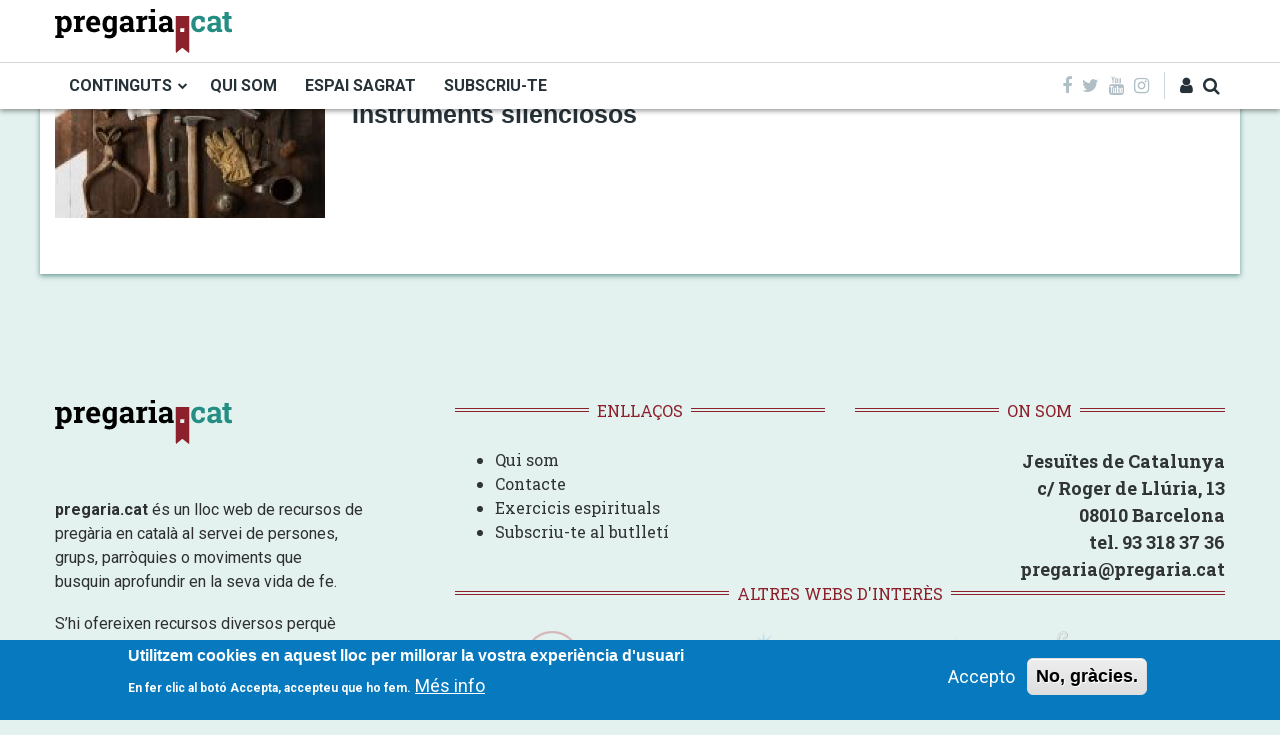

--- FILE ---
content_type: text/html; charset=UTF-8
request_url: https://www.pregaria.cat/taxonomy/term/61316
body_size: 13282
content:


<!-- THEME DEBUG -->
<!-- THEME HOOK: 'html' -->
<!-- FILE NAME SUGGESTIONS:
   ▪️ html--taxonomy--term--61316.html.twig
   ▪️ html--taxonomy--term--%.html.twig
   ▪️ html--taxonomy--term.html.twig
   ▪️ html--taxonomy.html.twig
   ✅ html.html.twig
-->
<!-- BEGIN OUTPUT from 'themes/contrib/themag/templates/system/html.html.twig' -->
<!DOCTYPE html>
<html lang="ca" dir="ltr" prefix="og: https://ogp.me/ns#">
  <head>
    <meta charset="utf-8" />
<script async src="https://www.googletagmanager.com/gtag/js?id=UA-3855642-1"></script>
<script>window.dataLayer = window.dataLayer || [];function gtag(){dataLayer.push(arguments)};gtag("js", new Date());gtag("set", "developer_id.dMDhkMT", true);gtag("config", "UA-3855642-1", {"groups":"default","anonymize_ip":true,"page_placeholder":"PLACEHOLDER_page_path","allow_ad_personalization_signals":false});</script>
<meta property="og:site_name" content="Pregaria.cat" />
<meta property="og:url" content="https://www.pregaria.cat/taxonomy/term/61316" />
<meta property="og:title" content="invisible" />
<meta name="Generator" content="Drupal 11 (https://www.drupal.org)" />
<meta name="MobileOptimized" content="width" />
<meta name="HandheldFriendly" content="true" />
<meta name="viewport" content="width=device-width, initial-scale=1, shrink-to-fit=no" />
<style>div#sliding-popup, div#sliding-popup .eu-cookie-withdraw-banner, .eu-cookie-withdraw-tab {background: #0779bf} div#sliding-popup.eu-cookie-withdraw-wrapper { background: transparent; } #sliding-popup h1, #sliding-popup h2, #sliding-popup h3, #sliding-popup p, #sliding-popup label, #sliding-popup div, .eu-cookie-compliance-more-button, .eu-cookie-compliance-secondary-button, .eu-cookie-withdraw-tab { color: #ffffff;} .eu-cookie-withdraw-tab { border-color: #ffffff;}</style>
<meta http-equiv="X-UA-Compatible" content="IE=Edge" />
<link rel="icon" href="/sites/default/files/favicon.ico" type="image/vnd.microsoft.icon" />

    <title>invisible | Pregaria.cat</title>
    <link rel="stylesheet" media="all" href="/sites/default/files/css/css_Ag4iINYQOY_orE6rg_iUyQKKl8PAWsHTHRgqLrVKHIA.css?delta=0&amp;language=ca&amp;theme=themag_st&amp;include=[base64]" />
<link rel="stylesheet" media="all" href="/sites/default/files/css/css_eLKY6NCZdvjm8BqAoCYkTKjLkBui5zx-xhu_IGgp1z4.css?delta=1&amp;language=ca&amp;theme=themag_st&amp;include=[base64]" />
<link rel="stylesheet" media="all" href="https://fonts.googleapis.com/css?family=Roboto:100,100i,300,300i,400,400i,500,500i,700,700i,900,900i" />
<link rel="stylesheet" media="all" href="https://fonts.googleapis.com/css?family=Raleway|Roboto|Roboto+Slab:100,300,400,700" />
<link rel="stylesheet" media="all" href="/sites/default/files/css/css_KHemAkb2YjboeNHwM_BCcM2TfKU6jfLhxBrDosGV7Rc.css?delta=4&amp;language=ca&amp;theme=themag_st&amp;include=[base64]" />

    

    
  </head>
  <body class="path-taxonomy">
  

          <a href="#main-content" class="visually-hidden focusable skip-link">
      Vés al contingut
    </a>
    
    

<!-- THEME DEBUG -->
<!-- THEME HOOK: 'off_canvas_page_wrapper' -->
<!-- BEGIN OUTPUT from 'themes/contrib/stable/templates/content/off-canvas-page-wrapper.html.twig' -->
  <div class="dialog-off-canvas-main-canvas" data-off-canvas-main-canvas>
    

<!-- THEME DEBUG -->
<!-- THEME HOOK: 'page' -->
<!-- FILE NAME SUGGESTIONS:
   ▪️ page--taxonomy--term--61316.html.twig
   ▪️ page--taxonomy--term--%.html.twig
   ▪️ page--taxonomy--term.html.twig
   ✅ page--taxonomy.html.twig
   ▪️ page.html.twig
-->
<!-- 💡 BEGIN CUSTOM TEMPLATE OUTPUT from 'themes/contrib/themag_st/templates/layout/page/page--taxonomy.html.twig' -->


  
<div class="layout-container">
          
  
<header class="header-wrapper sticky-header">
      


<div class="header-top" >
  <div class="container py-2">
    <div class="row justify-content-lg-between align-items-center">

      <div class="col-12 col-lg-auto order-2 order-lg-1">
        <div class="row align-items-center">
          <div class="col-auto d-lg-none">
            <i aria-hidden="true" class="fa fa-bars fa-2x " data-toggle="offcanvas-sidebar">
              <span class="text-hide">Menu toggle</span>
            </i>
          </div>
          <div class="col text-center"><div class="d-inline-block">

<!-- THEME DEBUG -->
<!-- THEME HOOK: 'region' -->
<!-- FILE NAME SUGGESTIONS:
   ▪️ region--logo.html.twig
   ✅ region.html.twig
-->
<!-- BEGIN OUTPUT from 'themes/contrib/classy/templates/layout/region.html.twig' -->
  <div class="region region-logo">
    

<!-- THEME DEBUG -->
<!-- THEME HOOK: 'block' -->
<!-- FILE NAME SUGGESTIONS:
   ▪️ block--themag-sitebranding-3.html.twig
   ✅ block--system-branding-block.html.twig
   ▪️ block--system.html.twig
   ▪️ block.html.twig
-->
<!-- BEGIN OUTPUT from 'themes/contrib/classy/templates/block/block--system-branding-block.html.twig' -->


<div id="block-themag-st-sitebranding-3" class="block block-system block-system-branding-block">
  
    
        <a href="/" rel="home" class="site-logo">
      <img src="/sites/default/files/logo_pregaria.svg" alt="Inici" />
    </a>
      </div>

<!-- END OUTPUT from 'themes/contrib/classy/templates/block/block--system-branding-block.html.twig' -->


  </div>

<!-- END OUTPUT from 'themes/contrib/classy/templates/layout/region.html.twig' -->

</div></div>
          <div class="col-auto d-lg-none">
            
<div id="user-action-menu" class="user-action-menu d-flex align-items-center">
      <div class="user-profile-menu-wrapper">
      <a class="user-profile-link toggle-user-profile-menu" href="https://www.pregaria.cat/user">
        <i aria-hidden="true" class="fa fa-user"><span class="text-hide">El meu perfil</span></i>
      </a>
      <div class="user-profile-menu">
        

<!-- THEME DEBUG -->
<!-- THEME HOOK: 'menu__account' -->
<!-- FILE NAME SUGGESTIONS:
   ▪️ menu--account.html.twig
   ✅ menu.html.twig
-->
<!-- BEGIN OUTPUT from 'themes/contrib/classy/templates/navigation/menu.html.twig' -->

                <ul class="menu menu--level-1">
                    <li class="menu-item">
        <a href="/user/login" data-drupal-link-system-path="user/login">Entra</a>
              </li>
        </ul>
  


<!-- END OUTPUT from 'themes/contrib/classy/templates/navigation/menu.html.twig' -->


      </div>
    </div>
        <a class="toggle-header-search" href="https://www.pregaria.cat/search">
      <i aria-hidden="true" class="fa fa-search"><span class="text-hide">Cerca</span></i>
    </a>
  
  </div>          </div>
        </div>
      </div>

      <div class="col-auto order-1 order-lg-2 mb-2 mb-lg-0">
        
      </div>

    </div>
  </div>
</div>

<div class="header-bottom d-none d-lg-block">
  <div class="container">
    <div class="row align-items-center justify-content-between">
      <div class="col-auto">

<!-- THEME DEBUG -->
<!-- THEME HOOK: 'region' -->
<!-- FILE NAME SUGGESTIONS:
   ▪️ region--header-primary-menu.html.twig
   ✅ region.html.twig
-->
<!-- BEGIN OUTPUT from 'themes/contrib/classy/templates/layout/region.html.twig' -->
  <div class="region region-header-primary-menu">
    

<!-- THEME DEBUG -->
<!-- THEME HOOK: 'block' -->
<!-- FILE NAME SUGGESTIONS:
   ▪️ block--menuprincipalnou-2.html.twig
   ▪️ block--superfish--menu-principal-nou.html.twig
   ▪️ block--superfish.html.twig
   ▪️ block--superfish.html.twig
   ✅ block.html.twig
-->
<!-- BEGIN OUTPUT from 'themes/contrib/themag/templates/block/block.html.twig' -->


<div id="block-menuprincipalnou-2" class="block block-superfish block-superfishmenu-principal-nou">
  
    
      <div class="block-content">

<!-- THEME DEBUG -->
<!-- THEME HOOK: 'superfish' -->
<!-- BEGIN OUTPUT from 'modules/contrib/superfish/templates/superfish.html.twig' -->

<ul id="superfish-menu-principal-nou" class="menu sf-menu sf-menu-principal-nou sf-horizontal sf-style-none" role="menu" aria-label="Menú">
  

<!-- THEME DEBUG -->
<!-- THEME HOOK: 'superfish_menu_items' -->
<!-- BEGIN OUTPUT from 'modules/contrib/superfish/templates/superfish-menu-items.html.twig' -->


            
  <li id="menu-principal-nou-menu-link-contentbc0440ef-9a3b-4600-a9cb-3f0b6cb84c45" class="sf-depth-1 menuparent sf-first" role="none">
    
          <a href="" class="sf-depth-1 menuparent" role="menuitem" aria-haspopup="true" aria-expanded="false">CONTINGUTS</a>
    
    
    
              <ul role="menu">
      
      

<!-- THEME DEBUG -->
<!-- THEME HOOK: 'superfish_menu_items' -->
<!-- BEGIN OUTPUT from 'modules/contrib/superfish/templates/superfish-menu-items.html.twig' -->


  
  <li id="menu-principal-nou-menu-link-content3d579010-32a4-4ff7-8495-73a9dec957bf" class="sf-depth-2 sf-no-children sf-first" role="none">
    
          <a href="https://pregaria.cat/homilies" title="HOMILIES" class="sf-depth-2 sf-external" role="menuitem">HOMILIES</a>
    
    
    
    
      </li>


  
  <li id="menu-principal-nou-menu-link-contentdaf16e68-f5c3-4fc7-a6ff-30a884ee4d4c" class="sf-depth-2 sf-no-children" role="none">
    
          <a href="https://pregaria.cat/activat-amb-jesus" title="ACTIVA&#039;T AMB JESÚS" class="sf-depth-2 sf-external" role="menuitem">ACTIVA&#039;T AMB JESÚS</a>
    
    
    
    
      </li>


  
  <li id="menu-principal-nou-menu-link-content7f38be97-9de8-4beb-80b2-d9f10a91661a" class="sf-depth-2 sf-no-children" role="none">
    
          <a href="https://pregaria.cat/escolta-i-prega" title="ESCOLTA I PREGA" class="sf-depth-2 sf-external" role="menuitem">ESCOLTA I PREGA</a>
    
    
    
    
      </li>


  
  <li id="menu-principal-nou-menu-link-contentb0ca9b5c-2419-417e-bdaa-85cdd713175e" class="sf-depth-2 sf-no-children" role="none">
    
          <a href="https://pregaria.cat/oracions-dintemperie" title="ORACIONS D&#039;INTEMPÈRIE" class="sf-depth-2 sf-external" role="menuitem">ORACIONS D&#039;INTEMPÈRIE</a>
    
    
    
    
      </li>


  
  <li id="menu-principal-nou-menu-link-content69f2b79b-b993-46c7-a479-4dffb87906ec" class="sf-depth-2 sf-no-children" role="none">
    
          <a href="https://pregaria.cat/preguem-la-realitat" title="PREGUEM LA REALITAT" class="sf-depth-2 sf-external" role="menuitem">PREGUEM LA REALITAT</a>
    
    
    
    
      </li>


  
  <li id="menu-principal-nou-menu-link-content9779f1e3-7da0-4338-b7f7-df1f2abcc453" class="sf-depth-2 sf-no-children sf-last" role="none">
    
          <a href="https://pregaria.cat/fitxesbibliques" title="FITXES BÍBLIQUES" class="sf-depth-2 sf-external" role="menuitem">FITXES BÍBLIQUES</a>
    
    
    
    
      </li>


<!-- END OUTPUT from 'modules/contrib/superfish/templates/superfish-menu-items.html.twig' -->



              </ul>
      
    
    
      </li>


  
  <li id="menu-principal-nou-menu-link-contentf8e99a43-9f9c-433a-9a46-4ca891418196" class="sf-depth-1 sf-no-children" role="none">
    
          <a href="/qui-som" class="sf-depth-1" role="menuitem">QUI SOM</a>
    
    
    
    
      </li>


  
  <li id="menu-principal-nou-menu-link-content23e80396-3cc4-474a-89d5-f4f5b8e42282" class="sf-depth-1 sf-no-children" role="none">
    
          <a href="http://www.espaisagrat.org/" target="_blank" class="sf-depth-1 sf-external" role="menuitem">ESPAI SAGRAT</a>
    
    
    
    
      </li>


  
  <li id="menu-principal-nou-menu-link-content223585fd-1dab-4ad2-a81f-2b30a8650cc4" class="sf-depth-1 sf-no-children sf-last" role="none">
    
          <a href="/form/subscripcio-al-butlleti" class="sf-depth-1" role="menuitem">SUBSCRIU-TE</a>
    
    
    
    
      </li>


<!-- END OUTPUT from 'modules/contrib/superfish/templates/superfish-menu-items.html.twig' -->


</ul>

<!-- END OUTPUT from 'modules/contrib/superfish/templates/superfish.html.twig' -->

</div>
  </div>

<!-- END OUTPUT from 'themes/contrib/themag/templates/block/block.html.twig' -->


  </div>

<!-- END OUTPUT from 'themes/contrib/classy/templates/layout/region.html.twig' -->

</div>
      <div class="col-auto">
        <div class="row align-items-center justify-content-between no-gutters">
          <div class="col-auto">
<div class="social-menu d-flex align-items-center">
      <a href="https://www.facebook.com/jesuitescatalunya" target="_blank">
      <i class="fa fa-facebook" aria-hidden="true"></i>
          </a>
      <a href="https://twitter.com/jesuitescat" target="_blank">
      <i class="fa fa-twitter" aria-hidden="true"></i>
          </a>
      <a href="https://www.youtube.com/user/jesuitescatalunya" target="_blank">
      <i class="fa fa-youtube" aria-hidden="true"></i>
          </a>
      <a href="https://www.instagram.com/jesuitescat/" target="_blank">
      <i class="fa fa-instagram" aria-hidden="true"></i>
          </a>
  </div></div>
          <div class="col-auto">
<div id="user-action-menu" class="user-action-menu d-flex align-items-center">
      <div class="user-profile-menu-wrapper">
      <a class="user-profile-link toggle-user-profile-menu" href="https://www.pregaria.cat/user">
        <i aria-hidden="true" class="fa fa-user"><span class="text-hide">El meu perfil</span></i>
      </a>
      <div class="user-profile-menu">
        

<!-- THEME DEBUG -->
<!-- THEME HOOK: 'menu__account' -->
<!-- FILE NAME SUGGESTIONS:
   ▪️ menu--account.html.twig
   ✅ menu.html.twig
-->
<!-- BEGIN OUTPUT from 'themes/contrib/classy/templates/navigation/menu.html.twig' -->

                <ul class="menu menu--level-1">
                    <li class="menu-item">
        <a href="/user/login" data-drupal-link-system-path="user/login">Entra</a>
              </li>
        </ul>
  


<!-- END OUTPUT from 'themes/contrib/classy/templates/navigation/menu.html.twig' -->


      </div>
    </div>
        <a class="toggle-header-search" href="https://www.pregaria.cat/search">
      <i aria-hidden="true" class="fa fa-search"><span class="text-hide">Cerca</span></i>
    </a>
  
  </div></div>
        </div>
      </div>
    </div>
  </div>
</div>
    

<!-- THEME DEBUG -->
<!-- THEME HOOK: 'region' -->
<!-- FILE NAME SUGGESTIONS:
   ✅ region--search.html.twig
   ▪️ region.html.twig
-->
<!-- BEGIN OUTPUT from 'themes/contrib/themag/templates/search/region--search.html.twig' -->


  <div class="region region-search">
    <div class="container">
      <div class="row">
        <div class="col-12">

<!-- THEME DEBUG -->
<!-- THEME HOOK: 'block' -->
<!-- FILE NAME SUGGESTIONS:
   ▪️ block--formulariexposatsearchpage-1.html.twig
   ▪️ block--views-exposed-filter-block--search-page-1.html.twig
   ▪️ block--views-exposed-filter-block.html.twig
   ▪️ block--views.html.twig
   ✅ block.html.twig
-->
<!-- BEGIN OUTPUT from 'themes/contrib/themag/templates/block/block.html.twig' -->


<div class="views-exposed-form block-search block block-views block-views-exposed-filter-blocksearch-page-1" data-drupal-selector="views-exposed-form-search-page-1" id="block-formulariexposatsearchpage-1">
  
    
      <div class="block-content">

<!-- THEME DEBUG -->
<!-- THEME HOOK: 'form' -->
<!-- BEGIN OUTPUT from 'themes/contrib/classy/templates/form/form.html.twig' -->
<form action="/search" method="get" id="views-exposed-form-search-page-1" accept-charset="UTF-8">
  

<!-- THEME DEBUG -->
<!-- THEME HOOK: 'views_exposed_form' -->
<!-- BEGIN OUTPUT from 'themes/contrib/classy/templates/views/views-exposed-form.html.twig' -->
<div class="form--inline clearfix">
  

<!-- THEME DEBUG -->
<!-- THEME HOOK: 'form_element' -->
<!-- BEGIN OUTPUT from 'themes/contrib/themag/templates/forms/form-element.html.twig' -->


<div class="form-group form-item form-type-textfield form-item-search-api-fulltext">

      

<!-- THEME DEBUG -->
<!-- THEME HOOK: 'form_element_label' -->
<!-- BEGIN OUTPUT from 'themes/contrib/classy/templates/form/form-element-label.html.twig' -->
<label for="edit-search-api-fulltext">Cercador</label>
<!-- END OUTPUT from 'themes/contrib/classy/templates/form/form-element-label.html.twig' -->


  
  
  
  

<!-- THEME DEBUG -->
<!-- THEME HOOK: 'input__textfield' -->
<!-- FILE NAME SUGGESTIONS:
   ▪️ input--textfield.html.twig
   ✅ input.html.twig
-->
<!-- BEGIN OUTPUT from 'themes/contrib/themag/templates/forms/input.html.twig' -->



  <input data-drupal-selector="edit-search-api-fulltext" type="text" id="edit-search-api-fulltext" name="search_api_fulltext" value="" size="30" maxlength="128" class="form-text form-control" />

<!-- END OUTPUT from 'themes/contrib/themag/templates/forms/input.html.twig' -->



  
  
  
  
</div>



<!-- END OUTPUT from 'themes/contrib/themag/templates/forms/form-element.html.twig' -->



<!-- THEME DEBUG -->
<!-- THEME HOOK: 'container' -->
<!-- BEGIN OUTPUT from 'themes/contrib/classy/templates/form/container.html.twig' -->
<div data-drupal-selector="edit-actions" class="form-actions js-form-wrapper form-wrapper" id="edit-actions">

<!-- THEME DEBUG -->
<!-- THEME HOOK: 'input__submit' -->
<!-- FILE NAME SUGGESTIONS:
   ▪️ input--submit.html.twig
   ✅ input.html.twig
-->
<!-- BEGIN OUTPUT from 'themes/contrib/themag/templates/forms/input.html.twig' -->



    <input data-drupal-selector="edit-submit-search" type="submit" id="edit-submit-search" value="Cerca" class="button js-form-submit form-submit btn btn-primary" />

<!-- END OUTPUT from 'themes/contrib/themag/templates/forms/input.html.twig' -->

</div>

<!-- END OUTPUT from 'themes/contrib/classy/templates/form/container.html.twig' -->


</div>

<!-- END OUTPUT from 'themes/contrib/classy/templates/views/views-exposed-form.html.twig' -->


</form>

<!-- END OUTPUT from 'themes/contrib/classy/templates/form/form.html.twig' -->

</div>
  </div>

<!-- END OUTPUT from 'themes/contrib/themag/templates/block/block.html.twig' -->

</div>
      </div>
    </div>
  </div>


<!-- END OUTPUT from 'themes/contrib/themag/templates/search/region--search.html.twig' -->


</header>
  
      

<!-- THEME DEBUG -->
<!-- THEME HOOK: 'region' -->
<!-- FILE NAME SUGGESTIONS:
   ✅ region--offcanvas-sidebar.html.twig
   ▪️ region.html.twig
-->
<!-- BEGIN OUTPUT from 'themes/contrib/themag/templates/off-canvas/region--offcanvas-sidebar.html.twig' -->


  <div class="region region-offcanvas-sidebar">
    <div class="sidr" id="offcanvas-sidebar" style="display: none;">
      

<!-- THEME DEBUG -->
<!-- THEME HOOK: 'block' -->
<!-- FILE NAME SUGGESTIONS:
   ▪️ block--menuprincipalnou.html.twig
   ▪️ block--system-menu-block--menu-principal-nou.html.twig
   ✅ block--system-menu-block.html.twig
   ▪️ block--system.html.twig
   ▪️ block.html.twig
-->
<!-- BEGIN OUTPUT from 'themes/contrib/classy/templates/block/block--system-menu-block.html.twig' -->
<nav role="navigation" aria-labelledby="block-menuprincipalnou-menu" id="block-menuprincipalnou" class="block block-menu navigation menu--menu-principal-nou">
      
  <h2 id="block-menuprincipalnou-menu">Menú principal nou</h2>
  

        

<!-- THEME DEBUG -->
<!-- THEME HOOK: 'menu__menu_principal_nou' -->
<!-- FILE NAME SUGGESTIONS:
   ▪️ menu--menu-principal-nou.html.twig
   ✅ menu.html.twig
-->
<!-- BEGIN OUTPUT from 'themes/contrib/classy/templates/navigation/menu.html.twig' -->

                <ul class="menu menu--level-1">
                    <li class="menu-item menu-item--expanded">
        <a href="">CONTINGUTS</a>
                                  <ul class="menu">
                    <li class="menu-item">
        <a href="https://pregaria.cat/homilies" title="HOMILIES">HOMILIES</a>
              </li>
                <li class="menu-item">
        <a href="https://pregaria.cat/activat-amb-jesus" title="ACTIVA&#039;T AMB JESÚS">ACTIVA&#039;T AMB JESÚS</a>
              </li>
                <li class="menu-item">
        <a href="https://pregaria.cat/escolta-i-prega" title="ESCOLTA I PREGA">ESCOLTA I PREGA</a>
              </li>
                <li class="menu-item">
        <a href="https://pregaria.cat/oracions-dintemperie" title="ORACIONS D&#039;INTEMPÈRIE">ORACIONS D&#039;INTEMPÈRIE</a>
              </li>
                <li class="menu-item">
        <a href="https://pregaria.cat/preguem-la-realitat" title="PREGUEM LA REALITAT">PREGUEM LA REALITAT</a>
              </li>
                <li class="menu-item">
        <a href="https://pregaria.cat/fitxesbibliques" title="FITXES BÍBLIQUES">FITXES BÍBLIQUES</a>
              </li>
        </ul>
  
              </li>
                <li class="menu-item">
        <a href="/qui-som" data-drupal-link-system-path="qui-som">QUI SOM</a>
              </li>
                <li class="menu-item">
        <a href="http://www.espaisagrat.org/" target="_blank">ESPAI SAGRAT</a>
              </li>
                <li class="menu-item">
        <a href="/form/subscripcio-al-butlleti" data-drupal-link-system-path="webform/subscripcio_al_butlleti">SUBSCRIU-TE</a>
              </li>
        </ul>
  


<!-- END OUTPUT from 'themes/contrib/classy/templates/navigation/menu.html.twig' -->


  </nav>

<!-- END OUTPUT from 'themes/contrib/classy/templates/block/block--system-menu-block.html.twig' -->



      <div class="social-menu d-flex justify-content-center align-items-center">
                  <a class="mx-1" href="https://www.facebook.com/jesuitescatalunya" target="_blank">
            <i class="fa fa-facebook" aria-hidden="true"></i>
          </a>
                  <a class="mx-1" href="https://twitter.com/jesuitescat" target="_blank">
            <i class="fa fa-twitter" aria-hidden="true"></i>
          </a>
                  <a class="mx-1" href="https://www.youtube.com/user/jesuitescatalunya" target="_blank">
            <i class="fa fa-youtube" aria-hidden="true"></i>
          </a>
                  <a class="mx-1" href="https://www.instagram.com/jesuitescat/" target="_blank">
            <i class="fa fa-instagram" aria-hidden="true"></i>
          </a>
              </div>

    </div>
  </div>
  <div class="offcanvas-sidebar-overlay"></div>


<!-- END OUTPUT from 'themes/contrib/themag/templates/off-canvas/region--offcanvas-sidebar.html.twig' -->


  
      

<!-- THEME DEBUG -->
<!-- THEME HOOK: 'region' -->
<!-- FILE NAME SUGGESTIONS:
   ▪️ region--content.html.twig
   ✅ region.html.twig
-->
<!-- BEGIN OUTPUT from 'themes/contrib/classy/templates/layout/region.html.twig' -->
  <div class="region region-content">
    <div data-drupal-messages-fallback class="hidden"></div>

<!-- THEME DEBUG -->
<!-- THEME HOOK: 'block' -->
<!-- FILE NAME SUGGESTIONS:
   ▪️ block--themag-content.html.twig
   ▪️ block--system-main-block.html.twig
   ▪️ block--system.html.twig
   ✅ block.html.twig
-->
<!-- BEGIN OUTPUT from 'themes/contrib/themag/templates/block/block.html.twig' -->


<div id="block-themag-st-content" class="block block-system block-system-main-block">
  
    
      <div class="block-content">

<!-- THEME DEBUG -->
<!-- THEME HOOK: 'layout__c' -->
<!-- FILE NAME SUGGESTIONS:
   ✅ layout--c.html.twig
   ✅ layout--c.html.twig
   ▪️ layout.html.twig
-->
<!-- 💡 BEGIN CUSTOM TEMPLATE OUTPUT from 'themes/contrib/themag_st/layouts/layout-c/layout--c.html.twig' -->
  
<div class="layout--c">

        <div class="layout-region layout-region--featured">
    
  </div>

  <div class="container">

                      <div class="row">
        <div class="col-12 layout-region layout-region--top">
          <div class="block-region-top">

<!-- THEME DEBUG -->
<!-- THEME HOOK: 'block' -->
<!-- FILE NAME SUGGESTIONS:
   ▪️ block--views-block--mg-categories-tags-teasers-block-4.html.twig
   ▪️ block--views-block.html.twig
   ▪️ block--views.html.twig
   ✅ block.html.twig
-->
<!-- BEGIN OUTPUT from 'themes/contrib/themag/templates/block/block.html.twig' -->


<div class="views-element-container block block-views block-views-blockmg-categories-tags-teasers-block-4">
  
      <h2 class="block-title">
       <span class="title-text">invisible</span>
    </h2>
    
      <div class="block-content">

<!-- THEME DEBUG -->
<!-- THEME HOOK: 'container' -->
<!-- BEGIN OUTPUT from 'themes/contrib/classy/templates/form/container.html.twig' -->
<div>

<!-- THEME DEBUG -->
<!-- THEME HOOK: 'views_view' -->
<!-- BEGIN OUTPUT from 'themes/contrib/classy/templates/views/views-view.html.twig' -->
<div class="view view-mg-categories-tags-teasers view-id-mg_categories_tags_teasers view-display-id-block_4 js-view-dom-id-f28943deb0ac601f66978b4b971f74f02b29f37e310fb1f838b2e500f139fac1">
  
    
      
      <div class="view-content">
      

<!-- THEME DEBUG -->
<!-- THEME HOOK: 'views_view_list' -->
<!-- BEGIN OUTPUT from 'themes/contrib/classy/templates/views/views-view-list.html.twig' -->
<div>
  
  <ul class="list-unstyled teaser--list">

          <li class="views-row">

<!-- THEME DEBUG -->
<!-- THEME HOOK: 'node' -->
<!-- FILE NAME SUGGESTIONS:
   ▪️ node--view--mg-categories-tags-teasers--block-4.html.twig
   ▪️ node--view--mg-categories-tags-teasers.html.twig
   ▪️ node--31581--mg-teaser-f.html.twig
   ▪️ node--31581.html.twig
   ▪️ node--el-post-de-les-9--mg-teaser-f--post-layout-2.html.twig
   ✅ node--el-post-de-les-9--mg-teaser-f.html.twig
   ▪️ node--el-post-de-les-9--post-layout-2.html.twig
   ▪️ node--el-post-de-les-9.html.twig
   ▪️ node--mg-teaser-f.html.twig
   ▪️ node.html.twig
-->
<!-- 💡 BEGIN CUSTOM TEMPLATE OUTPUT from 'themes/contrib/themag_st/templates/content/teaser/node--el-post-de-les-9--mg-teaser-f.html.twig' -->


<article data-history-node-id="31581" class="_0723 teaser teaser--f node--type-el-post-de-les-9 node--promoted node--view-mode-mg-teaser-f">

  <div class="image-wrapper">
    

<!-- THEME DEBUG -->
<!-- THEME HOOK: 'field' -->
<!-- FILE NAME SUGGESTIONS:
   ▪️ field--node--field-mg-image--el-post-de-les-9.html.twig
   ▪️ field--node--field-mg-image.html.twig
   ▪️ field--node--el-post-de-les-9.html.twig
   ▪️ field--field-mg-image.html.twig
   ▪️ field--image.html.twig
   ✅ field.html.twig
-->
<!-- BEGIN OUTPUT from 'themes/contrib/themag/templates/field/field.html.twig' -->

      <div class="field field--name-field-mg-image field--type-image field--label-hidden field__items">
              <div class="field__item">

<!-- THEME DEBUG -->
<!-- THEME HOOK: 'image_formatter' -->
<!-- BEGIN OUTPUT from 'themes/contrib/classy/templates/field/image-formatter.html.twig' -->
  <a href="/el-post-de-les-9/instruments-silenciosos" hreflang="ca">

<!-- THEME DEBUG -->
<!-- THEME HOOK: 'image_style' -->
<!-- BEGIN OUTPUT from 'themes/contrib/classy/templates/field/image-style.html.twig' -->


<!-- THEME DEBUG -->
<!-- THEME HOOK: 'image' -->
<!-- BEGIN OUTPUT from 'themes/contrib/themag/templates/system/image.html.twig' -->
<img loading="lazy" src="/sites/default/files/styles/mg_thumb_1/public/epdl9/200.jpg?itok=gas9hEwG" width="370" height="208" class="img-fluid" />

<!-- END OUTPUT from 'themes/contrib/themag/templates/system/image.html.twig' -->



<!-- END OUTPUT from 'themes/contrib/classy/templates/field/image-style.html.twig' -->

</a>

<!-- END OUTPUT from 'themes/contrib/classy/templates/field/image-formatter.html.twig' -->

</div>
          </div>
  
<!-- END OUTPUT from 'themes/contrib/themag/templates/field/field.html.twig' -->


    
      </div>

  <div class="teaser-content-wrapper">
    

<!-- THEME DEBUG -->
<!-- THEME HOOK: 'field' -->
<!-- FILE NAME SUGGESTIONS:
   ▪️ field--node--field-mg-category--el-post-de-les-9.html.twig
   ▪️ field--node--field-mg-category.html.twig
   ▪️ field--node--el-post-de-les-9.html.twig
   ✅ field--field-mg-category.html.twig
   ▪️ field--entity-reference.html.twig
   ▪️ field.html.twig
-->
<!-- BEGIN OUTPUT from 'themes/contrib/themag/templates/field/field--field-mg-category.html.twig' -->

<div class="field field--items field--category">
      

<!-- THEME DEBUG -->
<!-- THEME HOOK: 'taxonomy_term' -->
<!-- FILE NAME SUGGESTIONS:
   ▪️ taxonomy-term--30723.html.twig
   ✅ taxonomy-term--mg-category-icon-link.html.twig
   ▪️ taxonomy-term--mg-categories.html.twig
   ▪️ taxonomy-term.html.twig
-->
<!-- 💡 BEGIN CUSTOM TEMPLATE OUTPUT from 'themes/contrib/themag_st/templates/layout/taxonomy/taxonomy-term--mg-category-icon-link.html.twig' -->

<div class="category-icon-wrapper">
      <i class="category-icon" style="background-color: rgba(141,130,31,1)"></i>
        <a href="/el-post-de-les-9">

<!-- THEME DEBUG -->
<!-- THEME HOOK: 'field' -->
<!-- FILE NAME SUGGESTIONS:
   ▪️ field--taxonomy-term--name--mg-categories.html.twig
   ▪️ field--taxonomy-term--name.html.twig
   ▪️ field--taxonomy-term--mg-categories.html.twig
   ▪️ field--name.html.twig
   ▪️ field--string.html.twig
   ✅ field.html.twig
-->
<!-- BEGIN OUTPUT from 'themes/contrib/themag/templates/field/field.html.twig' -->

            <div class="field field--name-name field--type-string field--label-hidden field__item">El post de les 9</div>
      
<!-- END OUTPUT from 'themes/contrib/themag/templates/field/field.html.twig' -->

</a>
  </div>

<!-- END CUSTOM TEMPLATE OUTPUT from 'themes/contrib/themag_st/templates/layout/taxonomy/taxonomy-term--mg-category-icon-link.html.twig' -->


  </div>

<!-- END OUTPUT from 'themes/contrib/themag/templates/field/field--field-mg-category.html.twig' -->


    
    <h2 class="teaser-title">
      <a href="/el-post-de-les-9/instruments-silenciosos"><span>

<!-- THEME DEBUG -->
<!-- THEME HOOK: 'field' -->
<!-- FILE NAME SUGGESTIONS:
   ▪️ field--node--title--el-post-de-les-9.html.twig
   ✅ field--node--title.html.twig
   ▪️ field--node--el-post-de-les-9.html.twig
   ▪️ field--title.html.twig
   ▪️ field--string.html.twig
   ▪️ field.html.twig
-->
<!-- BEGIN OUTPUT from 'themes/contrib/classy/templates/field/field--node--title.html.twig' -->
<span class="field field--name-title field--type-string field--label-hidden">Instruments silenciosos</span>

<!-- END OUTPUT from 'themes/contrib/classy/templates/field/field--node--title.html.twig' -->

</span></a>
    </h2>
    
    <div class="article-text font-weight-300">
      
    </div>
      </div>

</article>

<!-- END CUSTOM TEMPLATE OUTPUT from 'themes/contrib/themag_st/templates/content/teaser/node--el-post-de-les-9--mg-teaser-f.html.twig' -->

</li>
    
  </ul>

</div>

<!-- END OUTPUT from 'themes/contrib/classy/templates/views/views-view-list.html.twig' -->


    </div>
  
      

<!-- THEME DEBUG -->
<!-- THEME HOOK: 'pager' -->
<!-- BEGIN OUTPUT from 'themes/contrib/classy/templates/navigation/pager.html.twig' -->

<!-- END OUTPUT from 'themes/contrib/classy/templates/navigation/pager.html.twig' -->


          </div>

<!-- END OUTPUT from 'themes/contrib/classy/templates/views/views-view.html.twig' -->

</div>

<!-- END OUTPUT from 'themes/contrib/classy/templates/form/container.html.twig' -->

</div>
  </div>

<!-- END OUTPUT from 'themes/contrib/themag/templates/block/block.html.twig' -->

</div>
        </div>
      </div>
    
                <div class="row">
      <div class="col-12 col-lg-12 offset-lg-1 layout-region layout-region--middle">
        
      </div>
    </div>

                <div class="row">
      <div class="col-12 layout-region layout-region--bottom">
        
      </div>
    </div>
  </div> 
</div>

<!-- END CUSTOM TEMPLATE OUTPUT from 'themes/contrib/themag_st/layouts/layout-c/layout--c.html.twig' -->

</div>
  </div>

<!-- END OUTPUT from 'themes/contrib/themag/templates/block/block.html.twig' -->


  </div>

<!-- END OUTPUT from 'themes/contrib/classy/templates/layout/region.html.twig' -->



        <div class="footer-wrapper">
  <div class="container">
    <div class="row">
      <div class="col-12 col-lg-4">

<!-- THEME DEBUG -->
<!-- THEME HOOK: 'region' -->
<!-- FILE NAME SUGGESTIONS:
   ▪️ region--footer-first.html.twig
   ✅ region.html.twig
-->
<!-- BEGIN OUTPUT from 'themes/contrib/classy/templates/layout/region.html.twig' -->
  <div class="region region-footer-first">
    

<!-- THEME DEBUG -->
<!-- THEME HOOK: 'block' -->
<!-- FILE NAME SUGGESTIONS:
   ▪️ block--themag-sitebranding-4.html.twig
   ✅ block--system-branding-block.html.twig
   ▪️ block--system.html.twig
   ▪️ block.html.twig
-->
<!-- BEGIN OUTPUT from 'themes/contrib/classy/templates/block/block--system-branding-block.html.twig' -->


<div id="block-themag-st-sitebranding-4" class="mb-4 block block-system block-system-branding-block">
  
    
        <a href="/" rel="home" class="site-logo">
      <img src="/sites/default/files/logo_pregaria.svg" alt="Inici" />
    </a>
      </div>

<!-- END OUTPUT from 'themes/contrib/classy/templates/block/block--system-branding-block.html.twig' -->



<!-- THEME DEBUG -->
<!-- THEME HOOK: 'block' -->
<!-- FILE NAME SUGGESTIONS:
   ▪️ block--themag-shortaboutus-2.html.twig
   ▪️ block--block-content--7220b7e7-3ead-421a-b249-d9279bcadfc2.html.twig
   ▪️ block--block-content--id-view--themag-shortaboutus-2--full.html.twig
   ▪️ block--block-content--id--themag-shortaboutus-2.html.twig
   ▪️ block--block-content--view-type--basic--full.html.twig
   ▪️ block--block-content--type--basic.html.twig
   ▪️ block--block-content--view--full.html.twig
   ▪️ block--block-content.html.twig
   ✅ block.html.twig
-->
<!-- BEGIN OUTPUT from 'themes/contrib/themag/templates/block/block.html.twig' -->


<div id="block-themag-st-shortaboutus-2" class="mb-4 mb-lg-0 block block-block-content block-block-content7220b7e7-3ead-421a-b249-d9279bcadfc2">
  
    
      <div class="block-content">

<!-- THEME DEBUG -->
<!-- THEME HOOK: 'field' -->
<!-- FILE NAME SUGGESTIONS:
   ▪️ field--block-content--body--basic.html.twig
   ▪️ field--block-content--body.html.twig
   ▪️ field--block-content--basic.html.twig
   ▪️ field--body.html.twig
   ✅ field--text-with-summary.html.twig
   ▪️ field.html.twig
-->
<!-- BEGIN OUTPUT from 'themes/contrib/classy/templates/field/field--text-with-summary.html.twig' -->

            <div class="clearfix text-formatted field field--name-body field--type-text-with-summary field--label-hidden field__item"><p><strong>pregaria.cat</strong> és un lloc web de recursos de<br>
pregària en català al servei de persones,<br>
grups, parròquies o moviments que<br>
busquin aprofundir en la seva vida de fe.</p>

<p>S’hi ofereixen recursos diversos perquè<br>
cadascú hi pugui trobar allò que més<br>
l’ajudi en el seu moment present o que<br>
més pugui ajudar d’altres.</p>
</div>
      
<!-- END OUTPUT from 'themes/contrib/classy/templates/field/field--text-with-summary.html.twig' -->

</div>
  </div>

<!-- END OUTPUT from 'themes/contrib/themag/templates/block/block.html.twig' -->


  </div>

<!-- END OUTPUT from 'themes/contrib/classy/templates/layout/region.html.twig' -->

</div>
      <div class="col-12 col-lg-8">
        <div class="row">
        <div class="col-12 col-lg-6">

<!-- THEME DEBUG -->
<!-- THEME HOOK: 'region' -->
<!-- FILE NAME SUGGESTIONS:
   ▪️ region--footer-second.html.twig
   ✅ region.html.twig
-->
<!-- BEGIN OUTPUT from 'themes/contrib/classy/templates/layout/region.html.twig' -->
  <div class="region region-footer-second">
    

<!-- THEME DEBUG -->
<!-- THEME HOOK: 'block' -->
<!-- FILE NAME SUGGESTIONS:
   ▪️ block--enllacos.html.twig
   ▪️ block--block-content--75b5e49b-ea6a-42b4-9e86-fdc13aeab970.html.twig
   ▪️ block--block-content--id-view--enllacos--full.html.twig
   ▪️ block--block-content--id--enllacos.html.twig
   ▪️ block--block-content--view-type--basic--full.html.twig
   ▪️ block--block-content--type--basic.html.twig
   ▪️ block--block-content--view--full.html.twig
   ▪️ block--block-content.html.twig
   ✅ block.html.twig
-->
<!-- BEGIN OUTPUT from 'themes/contrib/themag/templates/block/block.html.twig' -->


<div id="block-enllacos" class="links-peu block block-block-content block-block-content75b5e49b-ea6a-42b4-9e86-fdc13aeab970">
  
      <h2 class="block-title">
       <span class="title-text">Enllaços</span>
    </h2>
    
      <div class="block-content">

<!-- THEME DEBUG -->
<!-- THEME HOOK: 'field' -->
<!-- FILE NAME SUGGESTIONS:
   ▪️ field--block-content--body--basic.html.twig
   ▪️ field--block-content--body.html.twig
   ▪️ field--block-content--basic.html.twig
   ▪️ field--body.html.twig
   ✅ field--text-with-summary.html.twig
   ▪️ field.html.twig
-->
<!-- BEGIN OUTPUT from 'themes/contrib/classy/templates/field/field--text-with-summary.html.twig' -->

            <div class="clearfix text-formatted field field--name-body field--type-text-with-summary field--label-hidden field__item"><ul>
	<li><a href="/qui-som">Qui som</a></li>
	<li><a href="/form/contact">Contacte</a></li>
	<li><a href="/exercicis-espirituals">Exercicis espirituals</a></li>
	<li><a href="/form/subscripcio-al-butlleti">Subscriu-te al butlletí</a></li>
</ul>
</div>
      
<!-- END OUTPUT from 'themes/contrib/classy/templates/field/field--text-with-summary.html.twig' -->

</div>
  </div>

<!-- END OUTPUT from 'themes/contrib/themag/templates/block/block.html.twig' -->


  </div>

<!-- END OUTPUT from 'themes/contrib/classy/templates/layout/region.html.twig' -->

</div>
        <div class="col-12 col-lg-6">

<!-- THEME DEBUG -->
<!-- THEME HOOK: 'region' -->
<!-- FILE NAME SUGGESTIONS:
   ▪️ region--footer-third.html.twig
   ✅ region.html.twig
-->
<!-- BEGIN OUTPUT from 'themes/contrib/classy/templates/layout/region.html.twig' -->
  <div class="region region-footer-third">
    

<!-- THEME DEBUG -->
<!-- THEME HOOK: 'block' -->
<!-- FILE NAME SUGGESTIONS:
   ▪️ block--onsom.html.twig
   ▪️ block--block-content--7b2a7e38-0a26-4a41-a1fe-0d9125d18a95.html.twig
   ▪️ block--block-content--id-view--onsom--full.html.twig
   ▪️ block--block-content--id--onsom.html.twig
   ▪️ block--block-content--view-type--basic--full.html.twig
   ▪️ block--block-content--type--basic.html.twig
   ▪️ block--block-content--view--full.html.twig
   ▪️ block--block-content.html.twig
   ✅ block.html.twig
-->
<!-- BEGIN OUTPUT from 'themes/contrib/themag/templates/block/block.html.twig' -->


<div id="block-onsom" class="block block-block-content block-block-content7b2a7e38-0a26-4a41-a1fe-0d9125d18a95">
  
      <h2 class="block-title">
       <span class="title-text">On som</span>
    </h2>
    
      <div class="block-content">

<!-- THEME DEBUG -->
<!-- THEME HOOK: 'field' -->
<!-- FILE NAME SUGGESTIONS:
   ▪️ field--block-content--body--basic.html.twig
   ▪️ field--block-content--body.html.twig
   ▪️ field--block-content--basic.html.twig
   ▪️ field--body.html.twig
   ✅ field--text-with-summary.html.twig
   ▪️ field.html.twig
-->
<!-- BEGIN OUTPUT from 'themes/contrib/classy/templates/field/field--text-with-summary.html.twig' -->

            <div class="clearfix text-formatted field field--name-body field--type-text-with-summary field--label-hidden field__item"><div><strong style="font-family:Roboto Slab, serif">Jesuïtes de Catalunya</strong></div>
<div><strong style="font-family:Roboto Slab, serif">c/ Roger de Llúria, 13</strong></div>
<div><strong style="font-family:Roboto Slab, serif">08010 Barcelona</strong></div>
<div><strong style="font-family:Roboto Slab, serif">tel. 93 318 37 36</strong></div>
<div><strong style="font-family:Roboto Slab, serif"><a href="mailto:pregaria@pregaria.cat" style="color:#313434;">pregaria@pregaria.cat</a></strong></div>
</div>
      
<!-- END OUTPUT from 'themes/contrib/classy/templates/field/field--text-with-summary.html.twig' -->

</div>
  </div>

<!-- END OUTPUT from 'themes/contrib/themag/templates/block/block.html.twig' -->


  </div>

<!-- END OUTPUT from 'themes/contrib/classy/templates/layout/region.html.twig' -->

</div>
        </div>
        <div class="row">
        <div class="col-12 col-lg-12">

<!-- THEME DEBUG -->
<!-- THEME HOOK: 'region' -->
<!-- FILE NAME SUGGESTIONS:
   ▪️ region--footer-fourth.html.twig
   ✅ region.html.twig
-->
<!-- BEGIN OUTPUT from 'themes/contrib/classy/templates/layout/region.html.twig' -->
  <div class="region region-footer-fourth">
    

<!-- THEME DEBUG -->
<!-- THEME HOOK: 'block' -->
<!-- FILE NAME SUGGESTIONS:
   ▪️ block--altreswebsdinteres.html.twig
   ▪️ block--block-content--bf4f0824-8d76-42c9-8661-23247fec9c61.html.twig
   ▪️ block--block-content--id-view--altreswebsdinteres--full.html.twig
   ▪️ block--block-content--id--altreswebsdinteres.html.twig
   ▪️ block--block-content--view-type--basic--full.html.twig
   ▪️ block--block-content--type--basic.html.twig
   ▪️ block--block-content--view--full.html.twig
   ▪️ block--block-content.html.twig
   ✅ block.html.twig
-->
<!-- BEGIN OUTPUT from 'themes/contrib/themag/templates/block/block.html.twig' -->


<div id="block-altreswebsdinteres" class="block block-block-content block-block-contentbf4f0824-8d76-42c9-8661-23247fec9c61">
  
      <h2 class="block-title">
       <span class="title-text">Altres webs d&#039;interès</span>
    </h2>
    
      <div class="block-content">

<!-- THEME DEBUG -->
<!-- THEME HOOK: 'field' -->
<!-- FILE NAME SUGGESTIONS:
   ▪️ field--block-content--body--basic.html.twig
   ▪️ field--block-content--body.html.twig
   ▪️ field--block-content--basic.html.twig
   ▪️ field--body.html.twig
   ✅ field--text-with-summary.html.twig
   ▪️ field.html.twig
-->
<!-- BEGIN OUTPUT from 'themes/contrib/classy/templates/field/field--text-with-summary.html.twig' -->

            <div class="clearfix text-formatted field field--name-body field--type-text-with-summary field--label-hidden field__item"><div class="logo col-lg-3 col-6"><a href="https://www.catalunyareligio.cat/" target="_blank"><img alt="catalunya religió" src="/sites/default/files/inline-images/catalunya_religio_0.png"></a></div>

<div class="logo col-lg-3 col-6"><a href="https://www.catalunyacristiana.cat/" target="_blank"><img alt="catalunya cristiana" src="/sites/default/files/inline-images/Cat_Cristiana_1.png"></a></div>

<div class="logo col-lg-3 col-6"><a href="http://www.radioestel.cat/" target="_blank"><img alt="Radio estel" src="/sites/default/files/inline-images/radio_estel_1.png"></a></div>

<div class="logo col-lg-3 col-6"><a href="http://www.tarraconense.cat/" target="_blank"><img alt="Conferència espicopal Tarraconense" src="/sites/default/files/inline-images/tarraconense_0.png"></a></div>
</div>
      
<!-- END OUTPUT from 'themes/contrib/classy/templates/field/field--text-with-summary.html.twig' -->

</div>
  </div>

<!-- END OUTPUT from 'themes/contrib/themag/templates/block/block.html.twig' -->


  </div>

<!-- END OUTPUT from 'themes/contrib/classy/templates/layout/region.html.twig' -->

</div>
        </div>
      </div>
    </div>
  </div>
</div>

<div class="footer-bottom-wrapper">
  <div class="container">
    <div class="row align-items-center justify-content-between py-4">
      <div class="col-12 col-lg-auto flex-last flex-lg-unordered text-center text-lg-left">
          

<!-- THEME DEBUG -->
<!-- THEME HOOK: 'region' -->
<!-- FILE NAME SUGGESTIONS:
   ▪️ region--footer-bottom-first.html.twig
   ✅ region.html.twig
-->
<!-- BEGIN OUTPUT from 'themes/contrib/classy/templates/layout/region.html.twig' -->
  <div class="region region-footer-bottom-first">
    

<!-- THEME DEBUG -->
<!-- THEME HOOK: 'block' -->
<!-- FILE NAME SUGGESTIONS:
   ▪️ block--themag-copyrightnotice-2.html.twig
   ▪️ block--block-content--b53fdcd3-00e9-4c33-bcd1-c7e58557ef43.html.twig
   ▪️ block--block-content--id-view--themag-copyrightnotice-2--full.html.twig
   ▪️ block--block-content--id--themag-copyrightnotice-2.html.twig
   ▪️ block--block-content--view-type--basic--full.html.twig
   ▪️ block--block-content--type--basic.html.twig
   ▪️ block--block-content--view--full.html.twig
   ▪️ block--block-content.html.twig
   ✅ block.html.twig
-->
<!-- BEGIN OUTPUT from 'themes/contrib/themag/templates/block/block.html.twig' -->


<div id="block-themag-st-copyrightnotice-2" class="block block-block-content block-block-contentb53fdcd3-00e9-4c33-bcd1-c7e58557ef43">
  
    
      <div class="block-content">

<!-- THEME DEBUG -->
<!-- THEME HOOK: 'field' -->
<!-- FILE NAME SUGGESTIONS:
   ▪️ field--block-content--body--basic.html.twig
   ▪️ field--block-content--body.html.twig
   ▪️ field--block-content--basic.html.twig
   ▪️ field--body.html.twig
   ✅ field--text-with-summary.html.twig
   ▪️ field.html.twig
-->
<!-- BEGIN OUTPUT from 'themes/contrib/classy/templates/field/field--text-with-summary.html.twig' -->

            <div class="clearfix text-formatted field field--name-body field--type-text-with-summary field--label-hidden field__item"><p>pregaria.cat © 2024</p>
</div>
      
<!-- END OUTPUT from 'themes/contrib/classy/templates/field/field--text-with-summary.html.twig' -->

</div>
  </div>

<!-- END OUTPUT from 'themes/contrib/themag/templates/block/block.html.twig' -->


  </div>

<!-- END OUTPUT from 'themes/contrib/classy/templates/layout/region.html.twig' -->


      </div>
      <div class="col-12 col-lg-auto flex-first flex-lg-unordered text-center text-lg-left">
        

<!-- THEME DEBUG -->
<!-- THEME HOOK: 'region' -->
<!-- FILE NAME SUGGESTIONS:
   ▪️ region--footer-bottom-second.html.twig
   ✅ region.html.twig
-->
<!-- BEGIN OUTPUT from 'themes/contrib/classy/templates/layout/region.html.twig' -->
  <div class="region region-footer-bottom-second">
    

<!-- THEME DEBUG -->
<!-- THEME HOOK: 'block' -->
<!-- FILE NAME SUGGESTIONS:
   ▪️ block--themag-footer-2.html.twig
   ▪️ block--system-menu-block--footer.html.twig
   ✅ block--system-menu-block.html.twig
   ▪️ block--system.html.twig
   ▪️ block.html.twig
-->
<!-- BEGIN OUTPUT from 'themes/contrib/classy/templates/block/block--system-menu-block.html.twig' -->
<nav role="navigation" aria-labelledby="block-themag-st-footer-2-menu" id="block-themag-st-footer-2" class="block block-menu navigation menu--footer">
            
  <h2 class="visually-hidden" id="block-themag-st-footer-2-menu">Footer</h2>
  

        

<!-- THEME DEBUG -->
<!-- THEME HOOK: 'menu__footer' -->
<!-- FILE NAME SUGGESTIONS:
   ▪️ menu--footer.html.twig
   ✅ menu.html.twig
-->
<!-- BEGIN OUTPUT from 'themes/contrib/classy/templates/navigation/menu.html.twig' -->

                <ul class="menu menu--level-1">
                    <li class="menu-item">
        <a href="/politica-de-privacitat" data-drupal-link-system-path="node/4">Política de Privacitat</a>
              </li>
                <li class="menu-item">
        <a href="/politica-de-cookies" data-drupal-link-system-path="node/5">Politica de Cookies</a>
              </li>
                <li class="menu-item">
        <a href="/avis-legal" data-drupal-link-system-path="node/6">Avís legal</a>
              </li>
                <li class="menu-item">
        <a href="/contacte" data-drupal-link-system-path="contact">Contacte</a>
              </li>
        </ul>
  


<!-- END OUTPUT from 'themes/contrib/classy/templates/navigation/menu.html.twig' -->


  </nav>

<!-- END OUTPUT from 'themes/contrib/classy/templates/block/block--system-menu-block.html.twig' -->


  </div>

<!-- END OUTPUT from 'themes/contrib/classy/templates/layout/region.html.twig' -->


      </div>
    </div>
  </div>
</div>
  </div>
<!-- END CUSTOM TEMPLATE OUTPUT from 'themes/contrib/themag_st/templates/layout/page/page--taxonomy.html.twig' -->


  </div>

<!-- END OUTPUT from 'themes/contrib/stable/templates/content/off-canvas-page-wrapper.html.twig' -->


    

        <!--  Back top top button -->
    <a  href="#"
        title="Back to Top"
        id="baack-to-top-button"
        class="baack-to-top-button"
        onclick="return 0"
        data-scroll>
      <i class="fa fa-angle-up" aria-hidden="true"></i>
    </a>
    
    <script type="application/json" data-drupal-selector="drupal-settings-json">{"path":{"baseUrl":"\/","pathPrefix":"","currentPath":"taxonomy\/term\/61316","currentPathIsAdmin":false,"isFront":false,"currentLanguage":"ca"},"pluralDelimiter":"\u0003","suppressDeprecationErrors":true,"ajaxPageState":{"libraries":"[base64]","theme":"themag_st","theme_token":null},"ajaxTrustedUrl":{"\/search":true},"google_analytics":{"account":"UA-3855642-1","trackOutbound":true,"trackMailto":true,"trackTel":true,"trackDownload":true,"trackDownloadExtensions":"7z|aac|arc|arj|asf|asx|avi|bin|csv|doc(x|m)?|dot(x|m)?|exe|flv|gif|gz|gzip|hqx|jar|jpe?g|js|mp(2|3|4|e?g)|mov(ie)?|msi|msp|pdf|phps|png|ppt(x|m)?|pot(x|m)?|pps(x|m)?|ppam|sld(x|m)?|thmx|qtm?|ra(m|r)?|sea|sit|tar|tgz|torrent|txt|wav|wma|wmv|wpd|xls(x|m|b)?|xlt(x|m)|xlam|xml|z|zip"},"eu_cookie_compliance":{"cookie_policy_version":"1.0.0","popup_enabled":true,"popup_agreed_enabled":false,"popup_hide_agreed":false,"popup_clicking_confirmation":false,"popup_scrolling_confirmation":false,"popup_html_info":"\u003Cdiv aria-labelledby=\u0022popup-text\u0022  class=\u0022eu-cookie-compliance-banner eu-cookie-compliance-banner-info eu-cookie-compliance-banner--opt-in\u0022\u003E\n  \u003Cdiv class=\u0022popup-content info eu-cookie-compliance-content\u0022\u003E\n        \u003Cdiv id=\u0022popup-text\u0022 class=\u0022eu-cookie-compliance-message\u0022 role=\u0022document\u0022\u003E\n      \u003Ch2\u003E\u003Cspan class=\u0022VIiyi\u0022 jsaction=\u0022BR6jm\u0022 jsname=\u0022jqKxS\u0022 lang=\u0022ca\u0022\u003E\u003Cspan class=\u0022JLqJ4b ChMk0b\u0022 data-language-for-alternatives=\u0022ca\u0022 data-language-to-translate-into=\u0022auto\u0022 data-phrase-index=\u00220\u0022 jsaction=\u0022hij5Wb\u0022 jscontroller=\u0022Zl5N8\u0022 jsdata=\u0022uqLsIf;_;$15\u0022 jsmodel=\u0022SsMkhd\u0022 jsname=\u0022txFAF\u0022\u003E\u003Cspan jsaction=\u0022qtZ4nf,c2aHje\u0022 jsname=\u0022W297wb\u0022\u003EUtilitzem cookies en aquest lloc per millorar la vostra experi\u00e8ncia d\u0027usuari\u003C\/span\u003E\u003C\/span\u003E\u003C\/span\u003E\u003C\/h2\u003E\u003Cp\u003E\u003Cspan class=\u0022VIiyi\u0022 jsaction=\u0022BR6jm\u0022 jsname=\u0022jqKxS\u0022 lang=\u0022ca\u0022\u003E\u003Cspan class=\u0022JLqJ4b ChMk0b C1N51c\u0022 data-language-for-alternatives=\u0022ca\u0022 data-language-to-translate-into=\u0022auto\u0022 data-phrase-index=\u00220\u0022 jsaction=\u0022hij5Wb\u0022 jscontroller=\u0022Zl5N8\u0022 jsdata=\u0022uqLsIf;_;$17\u0022 jsmodel=\u0022SsMkhd\u0022 jsname=\u0022txFAF\u0022\u003E\u003Cspan jsaction=\u0022qtZ4nf,c2aHje\u0022 jsname=\u0022W297wb\u0022\u003EEn fer clic al bot\u00f3 Accepta, accepteu que ho fem.\u003C\/span\u003E\u003C\/span\u003E\u003C\/span\u003E\u003C\/p\u003E\n              \u003Cbutton type=\u0022button\u0022 class=\u0022find-more-button eu-cookie-compliance-more-button\u0022\u003EM\u00e9s info\u003C\/button\u003E\n          \u003C\/div\u003E\n\n    \n    \u003Cdiv id=\u0022popup-buttons\u0022 class=\u0022eu-cookie-compliance-buttons\u0022\u003E\n            \u003Cbutton type=\u0022button\u0022 class=\u0022agree-button eu-cookie-compliance-secondary-button\u0022\u003EAccepto\u003C\/button\u003E\n              \u003Cbutton type=\u0022button\u0022 class=\u0022decline-button eu-cookie-compliance-default-button\u0022\u003ENo, gr\u00e0cies.\u003C\/button\u003E\n          \u003C\/div\u003E\n  \u003C\/div\u003E\n\u003C\/div\u003E","use_mobile_message":false,"mobile_popup_html_info":"\u003Cdiv aria-labelledby=\u0022popup-text\u0022  class=\u0022eu-cookie-compliance-banner eu-cookie-compliance-banner-info eu-cookie-compliance-banner--opt-in\u0022\u003E\n  \u003Cdiv class=\u0022popup-content info eu-cookie-compliance-content\u0022\u003E\n        \u003Cdiv id=\u0022popup-text\u0022 class=\u0022eu-cookie-compliance-message\u0022 role=\u0022document\u0022\u003E\n      \n              \u003Cbutton type=\u0022button\u0022 class=\u0022find-more-button eu-cookie-compliance-more-button\u0022\u003EM\u00e9s info\u003C\/button\u003E\n          \u003C\/div\u003E\n\n    \n    \u003Cdiv id=\u0022popup-buttons\u0022 class=\u0022eu-cookie-compliance-buttons\u0022\u003E\n            \u003Cbutton type=\u0022button\u0022 class=\u0022agree-button eu-cookie-compliance-secondary-button\u0022\u003EAccepto\u003C\/button\u003E\n              \u003Cbutton type=\u0022button\u0022 class=\u0022decline-button eu-cookie-compliance-default-button\u0022\u003ENo, gr\u00e0cies.\u003C\/button\u003E\n          \u003C\/div\u003E\n  \u003C\/div\u003E\n\u003C\/div\u003E","mobile_breakpoint":768,"popup_html_agreed":false,"popup_use_bare_css":false,"popup_height":"auto","popup_width":"100%","popup_delay":1000,"popup_link":"\/politica-de-privacitat","popup_link_new_window":true,"popup_position":false,"fixed_top_position":true,"popup_language":"ca","store_consent":true,"better_support_for_screen_readers":false,"cookie_name":"","reload_page":false,"domain":"","domain_all_sites":false,"popup_eu_only":false,"popup_eu_only_js":false,"cookie_lifetime":100,"cookie_session":0,"set_cookie_session_zero_on_disagree":0,"disagree_do_not_show_popup":false,"method":"opt_in","automatic_cookies_removal":true,"allowed_cookies":"","withdraw_markup":"\u003Cbutton type=\u0022button\u0022 class=\u0022eu-cookie-withdraw-tab\u0022\u003EConfiguraci\u00f3 de la privacitat\u003C\/button\u003E\n\u003Cdiv aria-labelledby=\u0022popup-text\u0022 class=\u0022eu-cookie-withdraw-banner\u0022\u003E\n  \u003Cdiv class=\u0022popup-content info eu-cookie-compliance-content\u0022\u003E\n    \u003Cdiv id=\u0022popup-text\u0022 class=\u0022eu-cookie-compliance-message\u0022 role=\u0022document\u0022\u003E\n      \u003Ch2\u003E\u003Cspan class=\u0022VIiyi\u0022 jsaction=\u0022BR6jm\u0022 jsname=\u0022jqKxS\u0022 lang=\u0022ca\u0022\u003E\u003Cspan class=\u0022JLqJ4b ChMk0b\u0022 data-language-for-alternatives=\u0022ca\u0022 data-language-to-translate-into=\u0022auto\u0022 data-phrase-index=\u00220\u0022 jsaction=\u0022hij5Wb\u0022 jscontroller=\u0022Zl5N8\u0022 jsdata=\u0022uqLsIf;_;$15\u0022 jsmodel=\u0022SsMkhd\u0022 jsname=\u0022txFAF\u0022\u003E\u003Cspan jsaction=\u0022qtZ4nf,c2aHje\u0022 jsname=\u0022W297wb\u0022\u003EUtilitzem cookies en aquest lloc per millorar la vostra experi\u00e8ncia d\u0027usuari\u003C\/span\u003E\u003C\/span\u003E\u003C\/span\u003E\u003C\/h2\u003E\u003Cp\u003E\u003Cspan class=\u0022VIiyi\u0022 jsaction=\u0022BR6jm\u0022 jsname=\u0022jqKxS\u0022 lang=\u0022ca\u0022\u003E\u003Cspan class=\u0022JLqJ4b ChMk0b C1N51c\u0022 data-language-for-alternatives=\u0022ca\u0022 data-language-to-translate-into=\u0022auto\u0022 data-phrase-index=\u00220\u0022 jsaction=\u0022hij5Wb\u0022 jscontroller=\u0022Zl5N8\u0022 jsdata=\u0022uqLsIf;_;$17\u0022 jsmodel=\u0022SsMkhd\u0022 jsname=\u0022txFAF\u0022\u003E\u003Cspan jsaction=\u0022qtZ4nf,c2aHje\u0022 jsname=\u0022W297wb\u0022\u003EEn fer clic al bot\u00f3 Accepta, accepteu que ho fem.\u003C\/span\u003E\u003C\/span\u003E\u003C\/span\u003E\u003C\/p\u003E\u003Cp\u003E\u0026nbsp;\u003C\/p\u003E\n    \u003C\/div\u003E\n    \u003Cdiv id=\u0022popup-buttons\u0022 class=\u0022eu-cookie-compliance-buttons\u0022\u003E\n      \u003Cbutton type=\u0022button\u0022 class=\u0022eu-cookie-withdraw-button \u0022\u003ERetirar el consentiment\u003C\/button\u003E\n    \u003C\/div\u003E\n  \u003C\/div\u003E\n\u003C\/div\u003E","withdraw_enabled":false,"reload_options":0,"reload_routes_list":"","withdraw_button_on_info_popup":false,"cookie_categories":[],"cookie_categories_details":[],"enable_save_preferences_button":true,"cookie_value_disagreed":"0","cookie_value_agreed_show_thank_you":"1","cookie_value_agreed":"2","containing_element":"body","settings_tab_enabled":false,"olivero_primary_button_classes":"","olivero_secondary_button_classes":"","close_button_action":"close_banner","open_by_default":true,"modules_allow_popup":true,"hide_the_banner":false,"geoip_match":true,"unverified_scripts":[]},"theMag":{"stickyHeader":1},"views":{"ajax_path":"\/views\/ajax","ajaxViews":{"views_dom_id:f28943deb0ac601f66978b4b971f74f02b29f37e310fb1f838b2e500f139fac1":{"view_name":"mg_categories_tags_teasers","view_display_id":"block_4","view_args":"61316","view_path":"\/taxonomy\/term\/61316","view_base_path":null,"view_dom_id":"f28943deb0ac601f66978b4b971f74f02b29f37e310fb1f838b2e500f139fac1","pager_element":0}}},"superfish":{"superfish-menu-principal-nou":{"id":"superfish-menu-principal-nou","sf":{"animation":{"opacity":"show","height":"show"},"speed":"fast","autoArrows":true,"dropShadows":true},"plugins":{"smallscreen":{"cloneParent":0,"mode":"window_width","expandText":"Expandeix","collapseText":"Col\u00b7lapsa"},"supposition":true,"supersubs":true}}},"user":{"uid":0,"permissionsHash":"75badb7dea5eb3db7115b2342be56f777cb92a607d480d7e3764bf5dc6fcbe19"}}</script>
<script src="/core/assets/vendor/jquery/jquery.min.js?v=4.0.0-rc.1"></script>
<script src="/sites/default/files/js/js_3XGO_tu1QSM3Iq2egySlcI38FUWMGlm481zueFtuXk4.js?scope=footer&amp;delta=1&amp;language=ca&amp;theme=themag_st&amp;include=[base64]"></script>

    </body>
</html>

<!-- END OUTPUT from 'themes/contrib/themag/templates/system/html.html.twig' -->



--- FILE ---
content_type: text/css
request_url: https://www.pregaria.cat/sites/default/files/css/css_KHemAkb2YjboeNHwM_BCcM2TfKU6jfLhxBrDosGV7Rc.css?delta=4&language=ca&theme=themag_st&include=eJxtjg1uwzAIhS8U10eKiIMdVmwsg7ulp5_VLFU2TUL8fA_0WBieu19AcQoMqr_7jKqQUKcgDf3aegW-wQd8HaBIy8D0xAn7HETuhKPkygQloP8PzitG6GyT9ootkm6eCo1xV8N8mNuGGdLow92ZjKhu6WZSTuV4xBkseqLEsgyktjOV9KYiidFFKfbe3BBWbC78mbuOVJtEGgcZSz91idEFKA9Ql4HKVZvVfoyv4Or5IPxU_8q3LGtn_Aaph42j
body_size: 82842
content:
/* @license GPL-2.0-or-later https://www.drupal.org/licensing/faq */
html,body{overflow-x:hidden;margin:0;padding:0;-webkit-font-smoothing:antialiased;-moz-osx-font-smoothing:grayscale;}*{outline:none !important;}.container .container{padding-left:0;padding-right:0;}.layout-container{margin:0;}.block-system{position:relative;z-index:1;}.tabledrag-handle{box-sizing:content-box;}#panels-ipe-tray .ipe-category-picker-top.active a.ipe-layout{margin-right:10px;}#panels-ipe-tray .ipe-category-picker-top.active a.ipe-layout .ipe-layout-label,#panels-ipe-tray .ipe-category-picker-top.active a.ipe-layout p{font-size:.8rem;}
.region-content .block,.region-content-right .block{margin-bottom:2rem;}@media (min-width:768px){.region-content .block,.region-content-right .block{margin-bottom:3rem;}}.region-content .block-system-main-block,.region-content-right .block-system-main-block{margin-bottom:0;}.block-title{margin-bottom:1.5rem;font-family:"Roboto",sans-serif;font-size:.9rem;font-weight:500;text-align:center;text-transform:uppercase;position:relative;}@media (min-width:992px){.block-title{font-size:.7rem;}}.block-title:after,.block-title:before{content:"";display:block;width:100%;border-top:1px solid #b0bec5;position:absolute;bottom:calc(50% + 1.5px);z-index:0;}.block-title:before{bottom:calc(50% - 1.5px);}.block-title .title-text{display:inline-block;vertical-align:middle;background:#fff;padding:2px 8px 2px;color:#263238;position:relative;z-index:1;}.block-page-title-2{margin-top:3rem;margin-bottom:2rem;position:relative;}@media (min-width:992px){.block-page-title-2{margin-bottom:3rem;}}.block-page-title-2:after,.block-page-title-2:before{content:"";display:block;width:100%;border-top:1px solid #b0bec5;position:absolute;bottom:calc(41% + 1.5px);z-index:0;}.block-page-title-2:before{bottom:calc(41% - 1.5px);}.block-page-title-2 .page-title{display:inline-block;background-color:#fff;margin-bottom:0;padding-right:1.5rem;color:#000;font-style:italic;position:relative;z-index:5;}.path-taxonomy .block-page-title-block{margin-bottom:2rem;}.path-taxonomy .page-title{margin-top:3rem;margin-bottom:0;font-size:2rem;font-weight:300;}
.error-wrapper{text-align:center;}.error-wrapper .block-system{margin-top:2rem;color:rgba(38,50,56,0.54);}.error-wrapper .block-search{margin-top:2rem;padding-top:2rem;border-top:1px solid #b0bec5;}.error-code{font-size:10rem;font-weight:100;line-height:10rem;}
.maintenance-page .layout-container{width:auto;margin:1.5rem;padding:3rem;border:1px solid #cfd8dc;}@media (min-width:768px){.maintenance-page .layout-container{width:700px;margin:3rem auto;}}.maintenance-page .layout-container header{border-bottom:1px solid #cfd8dc;margin-bottom:1rem;padding-bottom:1.4rem;}.maintenance-page .layout-container h1{font-size:2rem;color:#000;}
.view-filters{margin-bottom:2rem;padding:0 1rem 1.5rem;border-bottom:1px solid #cfd8dc;}.view-filters .form--inline{display:-ms-flexbox;display:flex;-ms-flex-pack:center;justify-content:center;-ms-flex-align:end;align-items:flex-end;}@media (min-width:768px){.view-filters .form--inline{-ms-flex-pack:end;justify-content:flex-end;}}.view-filters .form-item{margin:0;}.view-filters label{font-size:.7rem;font-weight:bold;text-transform:uppercase;}
.path-shop .block-page-title-block,.path-product .block-page-title-block,.path-cart .block-page-title-block,.path-checkout .block-page-title-block{margin-top:3rem;margin-bottom:2rem;position:relative;}@media (min-width:992px){.path-shop .block-page-title-block,.path-product .block-page-title-block,.path-cart .block-page-title-block,.path-checkout .block-page-title-block{margin-bottom:3rem;}}.path-shop .block-page-title-block:after,.path-shop .block-page-title-block:before,.path-product .block-page-title-block:after,.path-product .block-page-title-block:before,.path-cart .block-page-title-block:after,.path-cart .block-page-title-block:before,.path-checkout .block-page-title-block:after,.path-checkout .block-page-title-block:before{content:"";display:block;width:100%;border-top:1px solid #b0bec5;position:absolute;bottom:calc(41% + 1.5px);z-index:0;}.path-shop .block-page-title-block:before,.path-product .block-page-title-block:before,.path-cart .block-page-title-block:before,.path-checkout .block-page-title-block:before{bottom:calc(41% - 1.5px);}.path-shop .block-page-title-block .page-title,.path-product .block-page-title-block .page-title,.path-cart .block-page-title-block .page-title,.path-checkout .block-page-title-block .page-title{display:inline-block;background-color:#fff;margin-bottom:0;padding-right:1.5rem;color:#000;font-style:italic;position:relative;z-index:5;}
.header-wrapper{background-color:#FFF;border-bottom:1px solid #cfd8dc;box-shadow:0 2px 5px 0 rgba(0,0,0,0.4);position:relative;z-index:10;}.header-wrapper a{transition:color 250ms ease-in-out;text-decoration:none;}.header-wrapper .block-system-branding-block{width:110px;}.header-wrapper .block-system-branding-block img{max-width:100%;height:auto;}@media (min-width:992px){.header-wrapper .block-system-branding-block{width:auto;}}@media (min-width:992px){.header-wrapper .header-top{border-bottom:1px solid rgba(38,50,56,0.2);}}@media (min-width:992px){.header-wrapper .user-action-menu{margin-left:10px;padding-left:10px;border-right:none;border-left:1px solid #cfd8dc;}}
.action-links{margin:1em 0;padding:0;list-style:none;}[dir="rtl"] .action-links{margin-right:0;}.action-links li{display:inline-block;margin:0 0.3em;}.action-links li:first-child{margin-left:0;}[dir="rtl"] .action-links li:first-child{margin-right:0;margin-left:0.3em;}.button-action{display:inline-block;padding:0.2em 0.5em 0.3em;text-decoration:none;line-height:160%;}.button-action::before{margin-left:-0.1em;padding-right:0.2em;content:"+";font-weight:900;}[dir="rtl"] .button-action::before{margin-right:-0.1em;margin-left:0;padding-right:0;padding-left:0.2em;}
.collapse-processed > summary{padding-right:0.5em;padding-left:0.5em;}.collapse-processed > summary::before{float:left;width:1em;height:1em;content:"";background:url(/themes/contrib/classy/images/misc/menu-expanded.png) 0 100% no-repeat;}[dir="rtl"] .collapse-processed > summary::before{float:right;background-position:100% 100%;}.collapse-processed:not([open]) > summary::before{-ms-transform:rotate(-90deg);-webkit-transform:rotate(-90deg);transform:rotate(-90deg);background-position:25% 35%;}[dir="rtl"] .collapse-processed:not([open]) > summary::before{-ms-transform:rotate(90deg);-webkit-transform:rotate(90deg);transform:rotate(90deg);background-position:75% 35%;}
.container-inline label::after,.container-inline .label::after{content:":";}.form-type-radios .container-inline label::after,.form-type-checkboxes .container-inline label::after{content:"";}.form-type-radios .container-inline .form-type-radio,.form-type-checkboxes .container-inline .form-type-checkbox{margin:0 1em;}.container-inline .form-actions,.container-inline.form-actions{margin-top:0;margin-bottom:0;}
.field__label{font-weight:bold;}.field--label-inline .field__label,.field--label-inline .field__items{float:left;}.field--label-inline .field__label,.field--label-inline > .field__item,.field--label-inline .field__items{padding-right:0.5em;}[dir="rtl"] .field--label-inline .field__label,[dir="rtl"] .field--label-inline .field__items{padding-right:0;padding-left:0.5em;}.field--label-inline .field__label::after{content:":";}
.form--inline .form-item{float:left;margin-right:0.5em;}[dir="rtl"] .form--inline .form-item{float:right;margin-right:0;margin-left:0.5em;}[dir="rtl"] .views-filterable-options-controls .form-item{margin-right:2%;}.form--inline .form-item-separator{margin-top:2.3em;margin-right:1em;margin-left:0.5em;}[dir="rtl"] .form--inline .form-item-separator{margin-right:0.5em;margin-left:1em;}.form--inline .form-actions{clear:left;}[dir="rtl"] .form--inline .form-actions{clear:right;}
tr.drag{background-color:#fffff0;}tr.drag-previous{background-color:#ffd;}body div.tabledrag-changed-warning{margin-bottom:0.5em;}
tr.selected td{background:#ffc;}td.checkbox,th.checkbox{text-align:center;}[dir="rtl"] td.checkbox,[dir="rtl"] th.checkbox{text-align:center;}
th.is-active img{display:inline;}td.is-active{background-color:#ddd;}
.ui-dialog--narrow{max-width:500px;}@media screen and (max-width:600px){.ui-dialog--narrow{min-width:95%;max-width:95%;}}
.messages{padding:15px 20px 15px 35px;word-wrap:break-word;border:1px solid;border-width:1px 1px 1px 0;border-radius:2px;background:no-repeat 10px 17px;overflow-wrap:break-word;}[dir="rtl"] .messages{padding-right:35px;padding-left:20px;text-align:right;border-width:1px 0 1px 1px;background-position:right 10px top 17px;}.messages + .messages{margin-top:1.538em;}.messages__list{margin:0;padding:0;list-style:none;}.messages__item + .messages__item{margin-top:0.769em;}.messages--status{color:#325e1c;border-color:#c9e1bd #c9e1bd #c9e1bd transparent;background-color:#f3faef;background-image:url(/themes/contrib/classy/images/icons/73b355/check.svg);box-shadow:-8px 0 0 #77b259;}[dir="rtl"] .messages--status{margin-left:0;border-color:#c9e1bd transparent #c9e1bd #c9e1bd;box-shadow:8px 0 0 #77b259;}.messages--warning{color:#734c00;border-color:#f4daa6 #f4daa6 #f4daa6 transparent;background-color:#fdf8ed;background-image:url(/themes/contrib/classy/images/icons/e29700/warning.svg);box-shadow:-8px 0 0 #e09600;}[dir="rtl"] .messages--warning{border-color:#f4daa6 transparent #f4daa6 #f4daa6;box-shadow:8px 0 0 #e09600;}.messages--error{color:#a51b00;border-color:#f9c9bf #f9c9bf #f9c9bf transparent;background-color:#fcf4f2;background-image:url(/themes/contrib/classy/images/icons/e32700/error.svg);box-shadow:-8px 0 0 #e62600;}[dir="rtl"] .messages--error{border-color:#f9c9bf transparent #f9c9bf #f9c9bf;box-shadow:8px 0 0 #e62600;}.messages--error p.error{color:#a51b00;}
.progress__track{border-color:#b3b3b3;border-radius:10em;background-color:#f2f1eb;background-image:-webkit-linear-gradient(#e7e7df,#f0f0f0);background-image:linear-gradient(#e7e7df,#f0f0f0);box-shadow:inset 0 1px 3px hsla(0,0%,0%,0.16);}.progress__bar{height:16px;margin-top:-1px;margin-left:-1px;padding:0 1px;-webkit-transition:width 0.5s ease-out;transition:width 0.5s ease-out;-webkit-animation:animate-stripes 3s linear infinite;-moz-animation:animate-stripes 3s linear infinite;border:1px #07629a solid;border-radius:10em;background:#057ec9;background-image:-webkit-linear-gradient(top,rgba(0,0,0,0),rgba(0,0,0,0.15)),-webkit-linear-gradient(left top,#0094f0 0%,#0094f0 25%,#007ecc 25%,#007ecc 50%,#0094f0 50%,#0094f0 75%,#0094f0 100%);background-image:linear-gradient(to bottom,rgba(0,0,0,0),rgba(0,0,0,0.15)),linear-gradient(to right bottom,#0094f0 0%,#0094f0 25%,#007ecc 25%,#007ecc 50%,#0094f0 50%,#0094f0 75%,#0094f0 100%);background-size:40px 40px;}[dir="rtl"] .progress__bar{margin-right:-1px;margin-left:0;-webkit-animation-direction:reverse;-moz-animation-direction:reverse;animation-direction:reverse;}@media screen and (prefers-reduced-motion:reduce){.progress__bar{-webkit-transition:none;transition:none;-webkit-animation:none;-moz-animation:none;}}@-webkit-keyframes animate-stripes{0%{background-position:0 0,0 0;}100%{background-position:0 0,-80px 0;}}@-ms-keyframes animate-stripes{0%{background-position:0 0,0 0;}100%{background-position:0 0,-80px 0;}}@keyframes animate-stripes{0%{background-position:0 0,0 0;}100%{background-position:0 0,-80px 0;}}
.baack-to-top-button{background:#263238;display:block;width:50px;height:50px;box-shadow:0 0 10px 0 rgba(38,50,56,0.5);border-radius:50%;transition:all .25s ease-in-out,bottom .7s ease-in-out;opacity:.3;color:#FFFFFF;font-size:2rem;line-height:48px;text-align:center;text-decoration:none;cursor:pointer;position:fixed;right:2rem;bottom:-200px;z-index:800;}.baack-to-top-button.active{bottom:38px;}.baack-to-top-button:hover{background:#263238;opacity:1;}
.tabs{padding-top:40px;border:1px solid #eceff1;border-radius:0.25rem;position:relative;}@media (min-width:992px){.tabs{padding-top:0;border:none;border-radius:0;}}ul.primary,ul.secondary{margin:0;padding:0;list-style:none;}.btn-tabs-toggler{background-color:#eceff1;display:block;width:20%;height:40px;border:none;position:absolute;right:0;top:0;}@media (min-width:992px){.btn-tabs-toggler{display:none;}}.tabs ul.primary{background-color:#eceff1;display:block;margin-top:-1px;border:0;border-radius:0.25rem;position:static;max-height:0;overflow:hidden;}.tabs ul.primary.active{max-height:999rem;}@media (min-width:992px){.tabs ul.primary{background-color:transparent;display:-ms-flexbox;display:flex;max-height:none;-ms-flex-align:baseline;align-items:baseline;padding:0;border:none;border-bottom:1px solid #cfd8dc;overflow:visible;}}.tabs ul.primary > li{display:block;margin:0;}.tabs ul.primary > li.is-active{width:80%;position:absolute;left:0;top:0;}@media (min-width:992px){.tabs ul.primary > li.is-active{width:auto;position:static;}}.tabs ul.primary > li a{display:block;background:transparent;height:40px;padding:0 1.5rem;border-top:1px solid #FFF;color:#90a4ae;line-height:40px;text-decoration:none;text-align:left;transition:all .2s ease-in-out;}@media (min-width:992px){.tabs ul.primary > li a{height:auto;line-height:1rem;margin-bottom:-1px;padding:.5rem 1.5rem;border:none;border-bottom:1px solid transparent;text-align:center;}}.tabs ul.primary > li a:hover{color:#263238;border-bottom-color:#78909c;}.tabs ul.primary > li.is-active a{color:#000;font-weight:bold;border-top:none;}@media (min-width:992px){.tabs ul.primary > li.is-active a{border-bottom-color:#263238;}}
html{font-size:14px;}@media (min-width:768px){html{font-size:16px;}}@media (min-width:1200px){html{font-size:18px;}}p:last-child{margin-bottom:0;}.field--name-field-mg-body p{margin-bottom:1rem;}.font-weight-300{font-weight:300;}.blockquote{border-left:0.556rem solid #cfd8dc;padding-left:1.5rem;}.blockquote.blockquote-reverse{border-left:none;padding-left:0;border-right:0.556rem solid #cfd8dc;padding-right:1.5rem;text-align:right;}
.simple-breadcrumb ol,.simple-breadcrumb li{margin:0;padding:0;list-style:none;}.simple-breadcrumb ol{display:-ms-flexbox;display:flex;}.simple-breadcrumb li a{color:#000;}.simple-breadcrumb li:after{content:' / ';margin-right:3px;}
input::-webkit-input-placeholder{color:#b0bec5;}input:-ms-input-placeholder{color:#b0bec5;}input::placeholder{color:#b0bec5;}.container-inline > div,.container-inline label{display:inline-block;vertical-align:top;}label:not(.option){margin-bottom:0;color:#455a64;font-size:1rem;}@media (min-width:992px){label:not(.option){font-size:.9rem;}}.description{color:#b0bec5;}details summary{font-size:.9rem;}details summary::-webkit-details-marker{display:none;}details a.details-title{color:#000;text-decoration:none;}
.horizontal-tabs{margin:0 0 1rem 0;padding:0;border:none;}.horizontal-tabs ul.horizontal-tabs-list{background-color:transparent;border:none;border-bottom:1px solid #546e7a;}.horizontal-tabs ul.horizontal-tabs-list .horizontal-tab-button{margin:0;padding:0;background-color:transparent;border:none;text-transform:uppercase;}.horizontal-tabs ul.horizontal-tabs-list .horizontal-tab-button a,.horizontal-tabs ul.horizontal-tabs-list .horizontal-tab-button.selected a{color:#546e7a;margin-bottom:-3px;padding:.5rem 1rem;transition:color .2s ease-in-out;}@media (min-width:992px){.horizontal-tabs ul.horizontal-tabs-list .horizontal-tab-button a,.horizontal-tabs ul.horizontal-tabs-list .horizontal-tab-button.selected a{padding:1rem 2rem;}}.horizontal-tabs ul.horizontal-tabs-list .horizontal-tab-button a:hover,.horizontal-tabs ul.horizontal-tabs-list .horizontal-tab-button.selected a:hover{background-color:transparent;color:#000;}.horizontal-tabs ul.horizontal-tabs-list .horizontal-tab-button.selected a{border-bottom:6px solid #000;color:#000;}.card.horizontal-tabs-pane{margin:0 !important;padding:0 !important;border:none;}.card.horizontal-tabs-pane .card-header{display:none;}.card.horizontal-tabs-pane .card-block{padding-left:0 !important;padding-rigth:0 !important;}
.field .field__label,.customer-billing .field__label{color:#78909c;font-weight:normal;}.field--label-inline{display:-ms-flexbox;display:flex;-ms-flex-align:baseline;align-items:baseline;}.field--label-inline .field__label,.field--label-inline .field__items{float:none;}.category-icon-wrapper{display:inline-block;margin-bottom:.5rem;padding-left:14px;font-size:1rem;line-height:1rem;position:relative;left:5px;}@media (min-width:992px){.category-icon-wrapper{margin-bottom:.7rem;padding-left:18px;}}.category-icon-wrapper a{color:#607d8b;}.category-icon{background:#cfd8dc;width:7px;height:14px;position:absolute;left:0;top:0;}@media (min-width:992px){.category-icon{width:10px;height:20px;}}.category-icon:before,.category-icon:after{content:"";display:block;background:inherit;width:inherit;height:inherit;position:absolute;left:0;top:0;z-index:1;}.category-icon:before{box-shadow:inset 0 0 20px 0 rgba(0,0,0,0.3);left:-5px;top:-5px;z-index:0;}
ul.pager__items{display:block;margin:3rem 0 0 0;padding:2rem 0 0 0;border-top:2px solid #eceff1;text-align:center;}ul.pager__items li{display:inline-block;margin:.5rem 0;padding:0;}ul.pager__items li a{display:block;padding:0 5px;color:#607d8b;text-decoration:none;transition:background .2s ease-in-out;}@media (min-width:768px){ul.pager__items li a{padding:5px 15px;border:1px solid #cfd8dc;}}ul.pager__items li a:hover{background:#eceff1;}ul.pager__items li.is-active{background:#b0bec5;border-color:#b0bec5;color:#FFFFFF;}ul.pager__items li.is-active a{color:#FFF;}ul.pager__items li.is-active a:hover{background:#b0bec5;}
ul.sf-menu{margin:0;padding:0;list-style:none;z-index:10;}ul.sf-menu::after{display:block;clear:both;content:"";}ul.sf-menu li{white-space:nowrap;transition:background .2s;}ul.sf-menu a{padding:.75rem 1rem;text-decoration:none;cursor:pointer;transition:all .2s ease-in-out;}ul.sf-menu > li > a{padding:15px 14px;color:#263238;font-weight:bold;font-size:0.889rem;text-transform:uppercase;}ul.sf-menu > li > a:hover{color:#263238;}ul.sf-menu > li.sfHover{background-color:rgba(236,239,241,0.9);}ul.sf-menu > li.sfHover > a{color:#000;}ul.sf-menu ul{background:transparent;width:auto !important;min-width:12em;box-shadow:0 5px 5px 0 rgba(0,0,0,0.1);border-bottom:none;}ul.sf-menu ul li{border-bottom:1px solid rgba(255,255,255,0.85);}ul.sf-menu ul li a{background-color:rgba(236,239,241,0.9);color:#37474f;font-size:0.778rem;font-weight:normal;text-transform:none;}ul.sf-menu ul li a:hover{background-color:#FFF;color:#000;}ul.sf-menu ul li.sfHover > a{background-color:rgba(230,234,237,0.9);color:#000;}ul.sf-menu ul li.last{border-bottom:none;}ul.sf-menu ul ul li a{background:rgba(230,234,237,0.9);}ul.sf-menu .sf-with-ul{padding-right:24px;position:relative;}ul.sf-menu .sf-with-ul:before{display:inline-block;font:normal normal normal 14px/1 FontAwesome;font-size:inherit;text-rendering:auto;-webkit-font-smoothing:antialiased;-moz-osx-font-smoothing:grayscale;content:"";margin-top:-6px;font-size:10px;font-style:normal;line-height:.6rem;position:absolute;right:8px;top:50%;}ul.sf-menu ul .sf-with-ul:before{display:inline-block;font:normal normal normal 14px/1 FontAwesome;font-size:inherit;text-rendering:auto;-webkit-font-smoothing:antialiased;-moz-osx-font-smoothing:grayscale;content:"";color:#37474f;font-size:10px;}ul.sf-menu span.sf-sub-indicator{display:none;}.sf-menu li:hover,.sf-menu li.sfHover{transition:none;}.sf-menu li:hover ul,.sf-menu li.sfHover ul{top:100% !important;}.sf-menu li:hover ul ul,.sf-menu li.sfHover ul ul{top:0 !important;}
.social-menu a{display:block;padding:0 5px;color:#b0bec5;}.social-menu a:hover{color:#263238;}
.user-action-menu i.fa{font-size:1.4em;}@media (min-width:992px){.user-action-menu i.fa{font-size:1em;}}.user-action-menu i.fa-bars{font-size:1.8em;}.user-action-menu a{display:block;padding:0 5px;color:#263238;transition:color 250ms ease-in-out;}.user-action-menu a:hover,.user-action-menu a.active{color:#607d8b;}
.region-search{background:#eceff1;max-height:0;overflow-y:hidden;transition:max-height .3s ease;}.region-search.active{max-height:60px;}.block-search .visually-hidden{display:none;}.block-search form{background:#eceff1;display:-ms-flexbox;display:flex;-ms-flex-pack:justify;justify-content:space-between;-ms-flex-align:center;align-items:center;padding-right:1rem;}.block-search .form-item{-ms-flex:1;flex:1;margin:0;}.block-search .form-actions{padding-top:0;margin-top:.5rem;margin-bottom:.5rem;}.block-search .form-action{text-align:right;}.block-search input[type='text'],.block-search input[type='search']{background:transparent;width:100%;height:40px;margin:0;padding-left:1rem;border:none;color:#263238;font-size:1rem;}@media (min-width:992px){.block-search input[type='text'],.block-search input[type='search']{font-size:1.3rem;}}.block-search input[type='submit']{background:#f44336;margin-right:0;border-color:#f44336;border-radius:.3rem;color:#FFFFFF;font-size:.9rem;font-weight:bold;}@media (min-width:992px){.block-search input[type='submit']{font-size:1rem;}}.footer-wrapper .block-search .block-content{background:#FFF;border:1px solid #cdd6db;}.footer-wrapper .block-search form{background:transparent;padding-right:15px;}.footer-wrapper .block-search input[type='search']{padding:10px 10px 10px 15px;font-size:16px;}.footer-wrapper .block-search input[type='submit']{font-size:14px;}.footer-wrapper .block-search .form-item,.footer-wrapper .block-search .form-actions{margin:0;}
body.path-search .block-system-main-block h2,body.path-search .item-list > h3{margin:4rem 0 1.5rem;font-weight:300;}body.path-search .item-list > h3{text-align:center;}body.path-search .search-help-link{display:none;}#edit-basic,.pane-search-form .container-inline{background:#eceff1;display:-ms-flexbox;display:flex;-ms-flex-pack:justify;justify-content:space-between;-ms-flex-align:center;align-items:center;max-height:60px;margin-bottom:1rem;padding:0 15px 0 0;border:1px solid #cfd8dc;}#edit-basic label,.pane-search-form .container-inline label{display:none;}#edit-basic .element-invisible,.pane-search-form .container-inline .element-invisible{display:none;}#edit-basic input[type='text'],#edit-basic input[type='search'],.pane-search-form .container-inline input[type='text'],.pane-search-form .container-inline input[type='search']{background:transparent;width:100%;height:60px;padding-left:15px;border:none;color:rgba(38,50,56,0.87);font-size:1.4rem;}#edit-basic input[type='submit'],.pane-search-form .container-inline input[type='submit']{background:#f44336;width:auto;margin-right:0;border-color:#f44336;color:#FFFFFF;font-weight:bold;}.search-results{margin:0;padding:0;}.search-results > li{background:transparent;margin:0;padding:1rem;transition:background .2s ease-in-out;}.search-results > li:hover{background:#eceff1;}.search-results h3.search-result__title{font-size:1.2rem;}.search-results h3.search-result__title a{color:#263238;}.search-results .search-result__snippet-info{margin-bottom:.2rem;color:rgba(38,50,56,0.54);}.search-results .search-result__info{margin:0;color:#b0bec5;font-size:.8rem;}
.path-user table{width:100%;max-width:100%;margin-bottom:1rem;background-color:transparent;}.path-user table th,.path-user table td{padding:0.75rem;vertical-align:top;border-top:1px solid #eeeeee;}.path-user table thead th{vertical-align:bottom;border-bottom:2px solid #eeeeee;}.path-user table thead th a{color:#000;transition:color .2s ease-in-out;text-decoration:underline;}.path-user table thead th a:hover{color:rgba(0,0,0,0.5);}.path-user table tbody + tbody{border-top:2px solid #eeeeee;}.path-user table td.is-active{background-color:rgba(236,239,241,0.5);}.path-user table table{background-color:#fff;}.path-user .form-type-managed-file{padding:1rem;border:1px solid #cfd8dc;border-radius:0.25rem;}.path-user .image-widget{display:-ms-flexbox;display:flex;-ms-flex-align:center;align-items:center;}.path-user .image-widget .image-preview{margin-right:1rem;}.view-profiles .view-content{margin-top:1.5rem;}.view-profiles .field--name-address{padding:1rem;border:1px solid #cfd8dc;}.view-profiles .dropbutton-widget{border-top:none;}.order-information{margin-top:2rem;}.order-information .view-commerce-order-item-table{margin-top:2rem;}.order-information .order-total-line-value{width:auto;min-width:80px;}.order-information .order-total-line__subtotal{color:#546e7a;}.order-information .order-total-line__total{width:auto;min-width:80px;color:#263238;font-size:1.8rem;}.order-information .order-total-line__total .order-total-line-label{margin-right:1rem;}.user-profile-wrapper{background:#eceff1;padding:2rem;text-align:center;}@media (min-width:768px){.user-profile-wrapper{text-align:left;}}.user-profile-wrapper .user-picture{margin-bottom:1rem;}@media (min-width:768px){.user-profile-wrapper .user-picture{margin-bottom:0;}}.user-profile-wrapper .user-picture img{background:#FFF;padding:2px;border:1px solid #b0bec5;border-radius:50%;}.user-profile-wrapper .user-social{padding-bottom:.5rem;margin-bottom:.5rem;border-bottom:1px solid #cfd8dc;}.user-profile-wrapper .user-social li{display:inline-block;margin-right:.5rem;}.user-profile-wrapper .user-social a{transition:all .25s ease-in-out;color:#b0bec5;}.user-profile-wrapper .user-social a:hover{color:#263238;}.user-profile-wrapper .user-signature{color:rgba(38,50,56,0.54);font-size:.9rem;}
.slick--optionset--themag-slider{position:relative;}.featured--d .slick--optionset--themag-slider{height:150px;overflow:hidden;}@media (min-width:544px){.featured--d .slick--optionset--themag-slider{height:460px;}}@media screen and (min-width:544px) and (min-height:800px){.featured--d .slick--optionset--themag-slider{height:600px;}}.slick--optionset--themag-slider nav.slick__arrow button{background:transparent;margin-top:-24px;border:none;color:#FFF;position:absolute;top:50%;transition:all .2s ease-in-out;opacity:.3;}.slick--optionset--themag-slider nav.slick__arrow button.slick-prev{left:1rem;}.slick--optionset--themag-slider nav.slick__arrow button.slick-next{right:1rem;}.slick--optionset--themag-slider nav.slick__arrow button:hover{opacity:1;}.slick--optionset--themag-slider .slick-dots{display:-ms-flexbox;display:flex;-ms-flex-pack:center;justify-content:center;width:100%;margin:0;padding:0;list-style:none;position:absolute;bottom:1rem;}.slick--optionset--themag-slider .slick-dots li{opacity:.3;}.slick--optionset--themag-slider .slick-dots li.slick-active{opacity:1;}.slick--optionset--themag-slider .slick-dots button{font:0/0 a;color:transparent;text-shadow:none;background-color:transparent;border:0;background:transparent;width:35px;height:10px;margin:0 .3rem;border:none;border-top:2px solid #FFF;overflow:hidden;}
.teaser{position:relative;overflow:hidden;}.teaser .field-mg-post-type .field-item{display:inline-block;margin-right:2px;}.teaser .field--post-type{color:rgba(255,255,255,0.7);line-height:16px;position:absolute;left:12px;top:12px;z-index:5;}.teaser .field--name-field-mg-image,.teaser .field--name-field-mg-image a{display:block;position:relative;}.teaser .field--name-field-mg-image:before,.teaser .field--name-field-mg-image a:before{content:"";display:block;transition:all 250ms ease-in-out;position:absolute;left:0;right:0;top:0;bottom:0;z-index:5;}.teaser .field--name-field-mg-image img,.teaser .field--name-field-mg-image a img{display:block;width:100%;height:auto;}.teaser .comments-count{color:rgba(255,255,255,0.7);font-size:.8rem;position:absolute;top:12px;right:12px;z-index:5;}@media (min-width:992px){.teaser .comments-count{font-size:.6667rem;}}.teaser a{transition:all 250ms ease-in-out;color:#263238;text-decoration:none;}.teaser a:hover .field--name-field-mg-image:before,.teaser .field--name-field-mg-image a:hover:before{box-shadow:inset 0 0 1.778rem 0.444rem rgba(0,0,0,0.5);color:#000;}.teaser .teaser-title{font-family:"Roboto Condensed",sans-serif;}.teaser .teaser-title a{transition:all 200ms ease-in-out;color:#263238;text-decoration:none;position:relative;}.teaser .teaser-title a:hover{color:#FFFFFF;background:#263238;}.teaser .submitted{margin-top:.7rem;color:#607d8b;font-size:.8rem;}@media (min-width:992px){.teaser .submitted{margin-top:.5rem;font-size:.667rem;}}.teaser .field--name-field-mg-summary{color:#607d8b;}.teaser--a{height:100%;}.teaser--a .teaser-title{font-size:1.6rem;}@media (min-width:992px){.teaser--a .teaser-title{font-size:2rem;}}.teaser--a .field--name-field-mg-summary{display:none;padding:0 4rem;font-size:1rem;line-height:1.1rem;}@media (min-width:992px){.teaser--a .field--name-field-mg-summary{display:block;font-size:.889rem;}}.teaser--a a{color:#263238;text-decoration:none;}.teaser--a a:hover{color:#607d8b;}.teaser--compact .teaser--a .field--name-field-mg-summary{color:rgba(255,255,255,0.7);}@media (min-width:992px){.teaser--big .teaser--a .teaser-title{font-size:3.111rem;}}.teaser--b,.teaser--c{height:100%;}.teaser--b .teaser-content-wrapper,.teaser--c .teaser-content-wrapper{padding:1.5rem;}.teaser--b .teaser-title,.teaser--c .teaser-title{font-size:2rem;}@media (min-width:992px){.teaser--b .teaser-title,.teaser--c .teaser-title{font-size:1.6rem;}}@media (min-width:992px){.teaser--4-col-grid .teaser--b .teaser-content-wrapper,.teaser--4-col-grid .teaser--c .teaser-content-wrapper{padding:1.2rem;}.teaser--4-col-grid .teaser--b .teaser-title,.teaser--4-col-grid .teaser--c .teaser-title{font-size:1.34rem;}}.teaser--c .teaser-title{font-size:1.6rem;}@media (min-width:992px){.teaser--c .teaser-title{font-size:1.34rem;}}.teaser--d,.teaser--e{display:-ms-flexbox;display:flex;}.teaser--d .teaser-content-wrapper,.teaser--e .teaser-content-wrapper{padding-left:1rem;padding-top:5px;}.teaser--d .image-wrapper,.teaser--e .image-wrapper{-ms-flex:0 0 120px;flex:0 0 120px;position:relative;}@media (min-width:544px){.teaser--d .image-wrapper,.teaser--e .image-wrapper{-ms-flex:0 0 auto;flex:0 0 auto;}}@media (min-width:992px) and (max-width:1199px){.teaser--d .image-wrapper,.teaser--e .image-wrapper{-ms-flex:0 0 138px;flex:0 0 138px;}}.teaser--d .comments-count,.teaser--e .comments-count{top:12px;right:12px;}@media (min-width:992px){.teaser--d .category-icon-wrapper,.teaser--e .category-icon-wrapper{font-size:.95rem;}}.teaser--d .teaser-title,.teaser--e .teaser-title{font-size:1.2rem;}@media (min-width:992px) and (max-width:1199px){.teaser--d .teaser-title,.teaser--e .teaser-title{font-size:1rem;}}.teaser--e .teaser-title{margin-bottom:0;font-size:1.2rem;}@media (min-width:992px){.teaser--e .teaser-title{font-size:1rem;}}.teaser--e .submitted{margin-top:.5rem;}.teaser--f .teaser-content-wrapper{margin-top:1.2rem;padding:0 1.5rem;}.teaser--f .image-wrapper{position:relative;}.teaser--f .teaser-title{font-size:1.6rem;}@media (min-width:992px){.teaser--f .teaser-title{font-size:1.4rem;}}.teaser--f .field--name-field-mg-summary{color:rgba(38,50,56,0.54);font-size:1rem;}@media (min-width:992px){.teaser--f .field--name-field-mg-summary{font-size:.778rem;}}.teaser--f .submitted{color:rgba(38,50,56,0.87);}@media (min-width:1200px){.teaser--list .teaser--f{display:-ms-flexbox;display:flex;}.teaser--list .teaser--f .teaser-image{-ms-flex:0 0 270px;flex:0 0 270px;}.teaser--list .teaser--f .image-wrapper{-ms-flex:0 0 270px;flex:0 0 270px;}.teaser--list .teaser--f .teaser-content-wrapper{margin-top:0;padding:0 0 0 1.5rem;}}.teaser--compact{display:block;border:none !important;vertical-align:middle;}.teaser--compact .teaser-content-wrapper{background-image:linear-gradient(to top,black,transparent);color:#FFFFFF;position:absolute;bottom:0;left:0;right:0;z-index:20;}.teaser--compact a{color:#FFFFFF;text-decoration:none;}.teaser--compact .field--name-field-mg-summary{color:rgba(255,255,255,0.7);}.teaser--compact .submitted{color:#b0bec5;}.teaser--compact .submitted .name{color:#cfd8dc;font-weight:bold;}.teaser--compact a:hover .field-mg-image:before{box-shadow:inset 0 0 3rem 0.5rem rgba(0,0,0,0.5);}.teaser--compact a:hover .teaser-title a{background:none;color:#FFF;}@media (min-width:544px){.teaser--sm-compact{display:block;border:none !important;vertical-align:middle;}.teaser--sm-compact .teaser-content-wrapper{background-image:linear-gradient(to top,black,transparent);color:#FFFFFF;position:absolute;bottom:0;left:0;right:0;z-index:20;}.teaser--sm-compact a{color:#FFFFFF;text-decoration:none;}.teaser--sm-compact .field--name-field-mg-summary{color:rgba(255,255,255,0.7);}.teaser--sm-compact .submitted{color:#b0bec5;}.teaser--sm-compact .submitted .name{color:#cfd8dc;font-weight:bold;}.teaser--compact a:hover .field-mg-image:before{box-shadow:inset 0 0 3rem 0.5rem rgba(0,0,0,0.5);}.teaser--compact a:hover .teaser-title a{background:none;color:#FFF;}}@media (min-width:768px){.teaser--md-compact{display:block;border:none !important;vertical-align:middle;}.teaser--md-compact .teaser-content-wrapper{background-image:linear-gradient(to top,black,transparent);color:#FFFFFF;position:absolute;bottom:0;left:0;right:0;z-index:20;}.teaser--md-compact a{color:#FFFFFF;text-decoration:none;}.teaser--md-compact .field--name-field-mg-summary{color:rgba(255,255,255,0.7);}.teaser--md-compact .submitted{color:#b0bec5;}.teaser--md-compact .submitted .name{color:#cfd8dc;font-weight:bold;}.teaser--compact a:hover .field-mg-image:before{box-shadow:inset 0 0 3rem 0.5rem rgba(0,0,0,0.5);}.teaser--compact a:hover .teaser-title a{background:none;color:#FFF;}}@media (min-width:992px){.teaser--lg-compact{display:block;border:none !important;vertical-align:middle;}.teaser--lg-compact .teaser-content-wrapper{background-image:linear-gradient(to top,black,transparent);color:#FFFFFF;position:absolute;bottom:0;left:0;right:0;z-index:20;}.teaser--lg-compact a{color:#FFFFFF;text-decoration:none;}.teaser--lg-compact .field--name-field-mg-summary{color:rgba(255,255,255,0.7);}.teaser--lg-compact .submitted{color:#b0bec5;}.teaser--lg-compact .submitted .name{color:#cfd8dc;font-weight:bold;}.teaser--compact a:hover .field-mg-image:before{box-shadow:inset 0 0 3rem 0.5rem rgba(0,0,0,0.5);}.teaser--compact a:hover .teaser-title a{background:none;color:#FFF;}}@media (min-width:1200px){.teaser--xl-compact{display:block;border:none !important;vertical-align:middle;}.teaser--xl-compact .teaser-content-wrapper{background-image:linear-gradient(to top,black,transparent);color:#FFFFFF;position:absolute;bottom:0;left:0;right:0;z-index:20;}.teaser--xl-compact a{color:#FFFFFF;text-decoration:none;}.teaser--xl-compact .field--name-field-mg-summary{color:rgba(255,255,255,0.7);}.teaser--xl-compact .submitted{color:#b0bec5;}.teaser--xl-compact .submitted .name{color:#cfd8dc;font-weight:bold;}.teaser--compact a:hover .field-mg-image:before{box-shadow:inset 0 0 3rem 0.5rem rgba(0,0,0,0.5);}.teaser--compact a:hover .teaser-title a{background:none;color:#FFF;}}.teaser--card .teaser{border:1px solid #cfd8dc;}.teaser--featured{background-position:center center;background-size:cover;display:block;}.teaser--featured a{position:absolute;top:0;bottom:0;left:0;right:0;}.teaser--featured a:before{content:"";display:block;transition:all 250ms ease-in-out;position:absolute;left:0;right:0;top:0;bottom:0;z-index:5;}.teaser--featured a:hover:before{box-shadow:inset 0 0 3rem 0.5rem rgba(0,0,0,0.5);}.teaser--featured .content-wrapper{white-space:normal;}.teaser--featured-compact{display:block;}@media (min-width:992px){.teaser--featured-compact{vertical-align:middle;}}.teaser--featured-compact .teaser-content-wrapper{background-image:linear-gradient(to top,black,transparent);padding:1rem;color:#FFFFFF;position:absolute;bottom:0;left:0;right:0;z-index:20;}.teaser--featured-compact .field-category{color:#FFFFFF;}.teaser--featured-compact a{color:#FFFFFF;text-decoration:none;}.teaser--featured-compact .submitted{color:#b0bec5;font-size:.778rem;}@media (min-width:992px){.teaser--featured-compact .submitted{font-size:.667rem;}}.teaser--featured-compact .submitted .name{color:#cfd8dc;font-weight:bold;}.teaser--compact a:hover .field-mg-image:before{box-shadow:inset 0 0 3rem 0.5rem rgba(0,0,0,0.5);}.teaser--compact a:hover .title a{background:none;color:#FFF;}.featured--a .view-content{overflow:auto;white-space:nowrap;}.featured--a .view-content::after{display:block;clear:both;content:"";}@media (min-width:1200px){.featured--a .view-content{overflow:visible;}}.featured--a .view-content .views-row{display:inline-block;width:90%;}.featured--a .view-content .views-row *{white-space:normal;}@media (min-width:1200px){.featured--a .view-content .views-row{float:left;width:calc(100%/3);}}.featured--a .teaser{height:380px;}@media (min-width:544px){.featured--a .teaser{height:480px;}}.featured--a .teaser-content-wrapper{text-align:center;padding:0 2rem 2rem;}.featured--a .teaser-title{font-size:2.222rem;}.featured--a .submitted{margin-top:.889rem;}.featured--b,.featured--c{display:-ms-flexbox;display:flex;-ms-flex-wrap:wrap;flex-wrap:wrap;}.featured--b .teaser-content-wrapper,.featured--c .teaser-content-wrapper{text-align:left;padding:0 1.4rem 1.4rem;}@media (min-width:992px){.featured--b .teaser-content-wrapper,.featured--c .teaser-content-wrapper{padding:0 4rem 1.1rem 1.1rem;}}.featured--b > .view-content,.featured--c > .view-content{-ms-flex:0 0 100%;flex:0 0 100%;}@media (min-width:992px){.featured--b > .view-content,.featured--c > .view-content{-ms-flex:0 0 50%;flex:0 0 50%;}}.featured--b > .view-content .teaser,.featured--c > .view-content .teaser{height:380px;}@media (min-width:544px){.featured--b > .view-content .teaser,.featured--c > .view-content .teaser{height:480px;}}.featured--b > .view-content .teaser-content-wrapper,.featured--c > .view-content .teaser-content-wrapper{padding:0 1.4rem 1.4rem;}@media (min-width:992px){.featured--b > .view-content .teaser-content-wrapper,.featured--c > .view-content .teaser-content-wrapper{padding:0 25% 1.778rem 1.778rem;}}.featured--b > .view-content .teaser-title,.featured--c > .view-content .teaser-title{font-size:2.4rem;}.featured--b .attachment-after,.featured--c .attachment-after,.featured--b .attachment-before,.featured--c .attachment-before{-ms-flex:0 0 100%;flex:0 0 100%;}@media (min-width:992px){.featured--b .attachment-after,.featured--c .attachment-after,.featured--b .attachment-before,.featured--c .attachment-before{-ms-flex:0 0 50%;flex:0 0 50%;}}.featured--b .attachment-after .view-content,.featured--c .attachment-after .view-content,.featured--b .attachment-before .view-content,.featured--c .attachment-before .view-content{display:-ms-flexbox;display:flex;-ms-flex-wrap:wrap;flex-wrap:wrap;}.featured--b .attachment-after .views-row,.featured--c .attachment-after .views-row,.featured--b .attachment-before .views-row,.featured--c .attachment-before .views-row{-ms-flex:0 0 100%;flex:0 0 100%;}@media (min-width:544px){.featured--b .attachment-after .views-row,.featured--c .attachment-after .views-row,.featured--b .attachment-before .views-row,.featured--c .attachment-before .views-row{-ms-flex:0 0 50%;flex:0 0 50%;}}.featured--b .attachment-after .teaser,.featured--c .attachment-after .teaser,.featured--b .attachment-before .teaser,.featured--c .attachment-before .teaser{height:240px;}.featured--b .attachment-after .teaser .teaser-title,.featured--c .attachment-after .teaser .teaser-title,.featured--b .attachment-before .teaser .teaser-title,.featured--c .attachment-before .teaser .teaser-title{font-size:1.8rem;}@media (min-width:992px){.featured--b .attachment-after .teaser .teaser-title,.featured--c .attachment-after .teaser .teaser-title,.featured--b .attachment-before .teaser .teaser-title,.featured--c .attachment-before .teaser .teaser-title{font-size:1.333rem;}}.featured--c > .view-content{-ms-flex-order:1;order:1;}@media (min-width:992px){.featured--c > .view-content{-ms-flex-order:2;order:2;}}.featured--c .attachment-before{-ms-flex-order:2;order:2;}@media (min-width:992px){.featured--c .attachment-before{-ms-flex-order:1;order:1;}}.featured--c .attachment-after{-ms-flex-order:3;order:3;}@media (min-width:992px){.featured--c .attachment-after,.featured--c .attachment-before{-ms-flex:0 0 25%;flex:0 0 25%;}.featured--c .attachment-after .views-row,.featured--c .attachment-before .views-row{-ms-flex:0 0 100%;flex:0 0 100%;}}.featured--d .teaser{height:400px;}@media (min-width:544px){.featured--d .teaser{height:460px;}}@media screen and (min-width:544px) and (min-height:800px){.featured--d .teaser{height:600px;}}.featured--d .teaser a:before{background:rgba(0,0,0,0.4);}.featured--d .teaser-content-wrapper{background:none;display:-ms-flexbox;display:flex;-ms-flex-pack:center;justify-content:center;-ms-flex-align:center;align-items:center;max-width:780px;height:100%;margin-left:auto;margin-right:auto;text-align:center;position:relative;}@media (min-width:768px){.featured--d .teaser-content-wrapper{max-width:980px;}}.featured--d .teaser-title{font-size:2.4rem;}@media (min-width:992px){.featured--d .teaser-title{font-size:3.1rem;}}.featured--d .submitted{margin-top:1rem;}.teaser--list .teaser--f,.teaser--list .teaser--d,.teaser--list .teaser--e,.teaser--list .teaser--e{border-top:1px dashed #cfd8dc;}.teaser--list .views-row .teaser{margin-top:15px;padding-top:15px;}.teaser--list .views-row:nth-child(1) .teaser{margin-top:0;padding-top:0;border-top:none;}.teaser--list .views-row .teaser--a,.teaser--list .views-row .teaser--b,.teaser--list .views-row .teaser--c,.teaser--list .views-row .teaser--c{margin-top:0;margin-bottom:30px;padding-top:0;}.teaser--list .views-row:nth-last-child(1) .teaser{margin-bottom:0;}.teaser--list.teaser--card .views-row:nth-child(1) .teaser--a,.teaser--list.teaser--card .views-row:nth-child(1) .teaser--b,.teaser--list.teaser--card .views-row:nth-child(1) .teaser--c,.teaser--list.teaser--card .views-row:nth-child(1) .teaser--c{border-top:1px solid #cfd8dc;}@media (min-width:768px){.teaser--2-col-grid,.teaser--3-col-grid,.teaser--4-col-grid{display:-ms-flexbox;display:flex;-ms-flex-wrap:wrap;flex-wrap:wrap;margin-right:-15px;margin-left:-15px;}}.teaser--2-col-grid .views-row,.teaser--3-col-grid .views-row,.teaser--4-col-grid .views-row{margin-top:15px;padding-top:15px;}.teaser--2-col-grid .views-row .teaser--d,.teaser--3-col-grid .views-row .teaser--d,.teaser--4-col-grid .views-row .teaser--d,.teaser--2-col-grid .views-row .teaser--e,.teaser--3-col-grid .views-row .teaser--e,.teaser--4-col-grid .views-row .teaser--e{border-top:1px dashed #cfd8dc;padding-top:15px;margin-top:-15px;}.teaser--2-col-grid .views-row:nth-child(1),.teaser--3-col-grid .views-row:nth-child(1),.teaser--4-col-grid .views-row:nth-child(1){margin-top:0;padding-top:0;}.teaser--2-col-grid .views-row:nth-child(1) .teaser--d,.teaser--3-col-grid .views-row:nth-child(1) .teaser--d,.teaser--4-col-grid .views-row:nth-child(1) .teaser--d,.teaser--2-col-grid .views-row:nth-child(1) .teaser--e,.teaser--3-col-grid .views-row:nth-child(1) .teaser--e,.teaser--4-col-grid .views-row:nth-child(1) .teaser--e{border-top:none;}@media (min-width:768px){.teaser--2-col-grid .views-row,.teaser--3-col-grid .views-row,.teaser--4-col-grid .views-row{position:relative;width:100%;min-height:1px;padding-right:15px;padding-left:15px;}}@media (min-width:768px){.teaser--2-col-grid .views-row{-ms-flex:0 0 50%;flex:0 0 50%;max-width:50%;}.teaser--2-col-grid .views-row:nth-child(2){margin-top:0;padding-top:0;}.teaser--2-col-grid .views-row:nth-child(2) .teaser--d,.teaser--2-col-grid .views-row:nth-child(2) .teaser--e{border-top:none;}}@media (min-width:992px){.teaser--3-col-grid .views-row{-ms-flex:0 0 33.33333%;flex:0 0 33.33333%;max-width:33.33333%;}.teaser--3-col-grid .views-row:nth-child(1),.teaser--3-col-grid .views-row:nth-child(2),.teaser--3-col-grid .views-row:nth-child(3){margin-top:0;padding-top:0;}.teaser--3-col-grid .views-row:nth-child(1) .teaser--d,.teaser--3-col-grid .views-row:nth-child(1) .teaser--e,.teaser--3-col-grid .views-row:nth-child(2) .teaser--d,.teaser--3-col-grid .views-row:nth-child(2) .teaser--e,.teaser--3-col-grid .views-row:nth-child(3) .teaser--d,.teaser--3-col-grid .views-row:nth-child(3) .teaser--e{border-top:none;}}@media (min-width:768px){.teaser--4-col-grid .views-row{-ms-flex:0 0 50%;flex:0 0 50%;max-width:50%;}.teaser--4-col-grid .views-row:nth-child(2){margin-top:0;padding-top:0;}}@media (min-width:992px){.teaser--4-col-grid .views-row{-ms-flex:0 0 25%;flex:0 0 25%;max-width:25%;}.teaser--4-col-grid .views-row:nth-child(2),.teaser--4-col-grid .views-row:nth-child(3),.teaser--4-col-grid .views-row:nth-child(4){margin-top:0;padding-top:0;}}.block-content > div > .teaser--block-2col{display:-ms-flexbox;display:flex;-ms-flex-wrap:wrap;flex-wrap:wrap;margin-right:-15px;margin-left:-15px;}.block-content > div > .teaser--block-2col .contextual{display:none;}.block-content > div > .teaser--block-2col > div{position:relative;width:100%;min-height:1px;padding-right:15px;padding-left:15px;-ms-flex:0 0 100%;flex:0 0 100%;max-width:100%;}@media (min-width:992px){.block-content > div > .teaser--block-2col > div{-ms-flex:0 0 50%;flex:0 0 50%;max-width:50%;}}.block-content > div > .teaser--block-2col .attachment .views-element-container{margin-bottom:30px;}.block-content > div > .teaser--block-2col .attachment .views-element-container:nth-last-child(1){margin-bottom:0;}.block-content > div > .teaser--block-3col{display:-ms-flexbox;display:flex;-ms-flex-wrap:wrap;flex-wrap:wrap;margin-right:-15px;margin-left:-15px;}.block-content > div > .teaser--block-3col .contextual{display:none;}.block-content > div > .teaser--block-3col > div{position:relative;width:100%;min-height:1px;padding-right:15px;padding-left:15px;-ms-flex:0 0 100%;flex:0 0 100%;max-width:100%;}.block-content > div > .teaser--block-2col > div{position:relative;width:100%;min-height:1px;padding-right:15px;padding-left:15px;-ms-flex:0 0 100%;flex:0 0 100%;max-width:100%;}@media (min-width:992px){.block-content > div > .teaser--block-3col > div{-ms-flex:0 0 33.33333%;flex:0 0 33.33333%;max-width:33.33333%;}}.block-content > div > .teaser--block-3col .attachment-before{margin-bottom:10px;}@media (min-width:992px){.block-content > div > .teaser--block-3col .attachment-before{margin-bottom:0;}}.view-popular-content .image-wrapper{position:relative;}.view-popular-content .image-wrapper .field__label{display:none;}.view-popular-content .image-wrapper .overlay{background:linear-gradient(-135deg,rgba(156,39,176,0.3) 10%,rgba(187,222,251,0.5));font-size:1.125rem;text-align:center;position:absolute;left:0;right:0;top:0;bottom:0;z-index:20;}.view-popular-content .image-wrapper .overlay > div{width:100px;height:100px;margin:-50px 0 0 -50px;border:1px dashed rgba(255,255,255,0.9);border-radius:100px;font-weight:bold;position:absolute;top:50%;left:50%;}.view-popular-content .image-wrapper .overlay .counter{font-size:4rem;line-height:100px;}.view-popular-content .image-wrapper .overlay .views-counter{font-size:1rem;font-weight:normal;}.view-popular-content .image-wrapper a{color:#FFFFFF;}.most-commented .views-row{margin-bottom:.5rem;padding:0 2rem .5rem;border-bottom:1px dashed #eceff1;}.most-commented .views-row.views-row-last{border-bottom:none;}.most-commented{text-align:center;}.most-commented .comments-count-wrapper{position:relative;display:inline-block;margin-bottom:.5rem;}.most-commented .comments-count-wrapper i.fa{color:#42a5f5;font-size:3.125rem;}.most-commented .comments-count-wrapper .comments-count-number{width:100%;color:#FFF;font-size:1.25rem;font-weight:bold;text-align:center;position:absolute;top:10px;z-index:1;}.most-commented h3{margin-bottom:.2rem;font-size:1.125rem;line-height:1.5rem;}.most-commented .post-date{color:rgba(38,50,56,0.54);font-size:.8rem;}
.footer-wrapper{background:#eceff1;margin-top:2rem;padding:5rem 0;font-size:.889rem;}.footer-wrapper .block-title .title-text{background:#eceff1;}.tag-list ul{text-align:left;}.tag-list ul li{display:inline-block;margin:0 0 5px;}.tag-list ul li a{display:block;background:rgba(38,50,56,0.2);padding:2px 10px;border-radius:2px;color:#263238;text-decoration:none;transition:all .2s ease-in-out;}.tag-list ul li a:hover{background:rgba(38,50,56,0.5);color:#FFFFFF;}.footer-bottom-wrapper{font-size:1rem;}@media (min-width:768px){.footer-bottom-wrapper{font-size:.779rem;}}.menu--footer ul.menu{text-align:center;margin-top:1rem;padding-left:0;}@media (min-width:992px){.menu--footer ul.menu{margin-top:0;}}.menu--footer ul.menu li{display:inline-block;margin-left:.5rem;}.menu--footer ul.menu li a{color:#607d8b;}
.page-title{color:#263238;font-family:"Roboto Condensed",sans-serif;font-size:2.4rem;font-weight:bold;}@media (min-width:992px){.page-title{font-size:3.5rem;}.post-layout-1 .page-title{font-size:3.1rem;}.page-taxonomy .page-title{padding-bottom:1rem;border-bottom:1px dashed #cfd8dc;font-size:2.2rem;}}.teaser-image-parallax{height:400px;position:relative;}.teaser-image-parallax:before{content:"";display:block;background:rgba(0,0,0,0.4);position:absolute;left:0;right:0;bottom:0;top:0;}@media (min-width:544px){.teaser-image-parallax{height:460px;}}@media screen and (min-width:544px) and (min-height:800px){.teaser-image-parallax{height:600px;}}.teaser-image-parallax a{color:#FFF;}.author-info-wrapper{border-bottom:1px dashed #cfd8dc;}.submitted{color:rgba(38,50,56,0.54);font-size:.9rem;}.submitted .user-picture img{width:30px;height:auto;border-radius:50%;}@media (min-width:768px){.submitted .user-picture img{width:50px;}}.submitted a{color:rgba(38,50,56,0.87);text-decoration:underline;}.submitted a:hover{text-decoration:none;}figcaption{padding:10px 0 10px;color:rgba(38,50,56,0.38);font-size:.9rem;text-align:center;}.field--name-field-mg-tags{border-top:1px dashed #cfd8dc;margin:1.5rem 0 0;padding:1.5rem 0 0;color:#607d8b;font-size:.8rem;font-weight:bold;text-transform:uppercase;}@media (min-width:992px){.field--name-field-mg-tags{font-size:.7rem;}}.field--name-field-mg-tags a{color:#263238;}.field--name-field-mg-tags .field__items{display:-ms-flexbox;display:flex;}.field--name-field-mg-tags .field__item{margin:0 .5rem;}.field--name-field-mg-tags .field__item:before{display:inline-block;font:normal normal normal 14px/1 FontAwesome;font-size:inherit;text-rendering:auto;-webkit-font-smoothing:antialiased;-moz-osx-font-smoothing:grayscale;content:"";margin-right:5px;color:#263238;}.post-layout-1 .rrssb-buttons-wrapper{padding-top:1rem;border-top:1px dashed #cfd8dc;}@media (min-width:992px){.post-layout-1 .rrssb-buttons-wrapper{padding-top:0;border-top:none;}}.post-layout-1 .comments-wrapper{background-color:#f5f6f7;margin-top:4rem;border-radius:3px;}.post-layout-2 .comments-wrapper{background-color:#f5f6f7;margin-bottom:-2rem;}.post-layout-3 .comments-wrapper{background-color:#f5f6f7;}
.paragraph--type--mg-parag-photo-gallery-slider{margin-bottom:2rem;}.mg-gallery{display:-ms-flexbox;display:flex;-ms-flex-wrap:wrap;flex-wrap:wrap;margin:1.5rem 0;}.mg-gallery img{width:100%;height:auto;transition:all 200ms ease-in-out;}.mg-gallery img:hover{box-shadow:0 0 5px 0 rgba(0,0,0,0.7);}.mg-gallery figure{width:33%;margin:0;padding:1px;cursor:pointer;}@media (min-width:992px){.mg-gallery figure{width:20%;padding:5px;}}.mg-gallery figcaption{display:none;}.paragraph--type--mg-parag-embedded-video{margin-bottom:2rem;}
.product-summary-wrapper .field--name-title{margin-bottom:.5rem;font-size:1.333rem;font-weight:300;}.product-summary-wrapper .field--name-price{margin-bottom:.5rem;color:#000;font-size:3.5rem;font-weight:300;}.product-summary-wrapper .field--name-field-summary{margin-bottom:2rem;}.product-summary-wrapper .field--name-variations .form-submit{display:block;}.product-summary-wrapper form.commerce-order-item-add-to-cart-form{display:-ms-flexbox;display:flex;-ms-flex-align:stretch;align-items:stretch;}.product-summary-wrapper form.commerce-order-item-add-to-cart-form input{border-radius:0;padding-top:.8rem;padding-bottom:.8rem;}.product-summary-wrapper form.commerce-order-item-add-to-cart-form .field--name-quantity{-ms-flex:0 0 80px;flex:0 0 80px;margin-right:1rem;}@media (min-width:992px){.product-summary-wrapper form.commerce-order-item-add-to-cart-form .field--name-quantity{-ms-flex:0 0 100px;flex:0 0 100px;}}.product-summary-wrapper form.commerce-order-item-add-to-cart-form .field--name-quantity label{display:none;}.product-summary-wrapper form.commerce-order-item-add-to-cart-form .form-actions{-ms-flex:1;flex:1;}.product-summary-wrapper form.commerce-order-item-add-to-cart-form .form-actions input{width:100%;}.product-summary-wrapper .field--name-field-category{margin-top:1rem;padding-top:1rem;border-top:1px solid #cfd8dc;}.field--name-field-summary,.field--name-body,.field--name-field-additional-informations{color:#546e7a;}
.product-teaser .field--type-image{display:block;position:relative;}.product-teaser .field--type-image:before{content:"";display:block;transition:all 250ms ease-in-out;position:absolute;left:0;right:0;top:0;bottom:0;z-index:5;}.product-teaser .field--type-image img{display:block;width:100%;height:auto;}.product-teaser .field--name-title{font-size:1.333rem;font-weight:300;}.product-teaser .field--name-price{margin-bottom:10px;color:#000;font-size:1.2rem;}.product-teaser a{color:#546e7a;text-decoration:none;}.product-teaser a:hover .field--type-image:before{box-shadow:inset 0 0 2rem 0.4rem rgba(0,0,0,0.2);}.product-teaser-default{display:inline-block;}.product-teaser-default .product-info-wrapper{margin-top:1rem;text-align:center;}
.view-commerce-cart-form table,.commerce-checkout-flow table{width:100%;max-width:100%;margin-bottom:1rem;background-color:transparent;}.view-commerce-cart-form table th,.commerce-checkout-flow table th,.view-commerce-cart-form table td,.commerce-checkout-flow table td{padding:0.75rem;vertical-align:top;border-top:1px solid #eeeeee;}.view-commerce-cart-form table thead th,.commerce-checkout-flow table thead th{vertical-align:bottom;border-bottom:2px solid #eeeeee;}.view-commerce-cart-form table thead th a,.commerce-checkout-flow table thead th a{color:#000;transition:color .2s ease-in-out;text-decoration:underline;}.view-commerce-cart-form table thead th a:hover,.commerce-checkout-flow table thead th a:hover{color:rgba(0,0,0,0.5);}.view-commerce-cart-form table tbody + tbody,.commerce-checkout-flow table tbody + tbody{border-top:2px solid #eeeeee;}.view-commerce-cart-form table td.is-active,.commerce-checkout-flow table td.is-active{background-color:rgba(236,239,241,0.5);}.view-commerce-cart-form table table,.commerce-checkout-flow table table{background-color:#fff;}.checkout-progress{display:-ms-flexbox;display:flex;-ms-flex-pack:center;justify-content:center;-ms-flex-align:center;align-items:center;margin:0;padding:0;list-style:none;position:relative;top:-1.2rem;}@media (min-width:992px){.checkout-progress{-ms-flex-pack:end;justify-content:flex-end;}}.checkout-progress li{padding:.3rem 1.5rem;font-weight:300;font-style:italic;position:relative;color:#78909c;}.checkout-progress li:before{display:none;}@media (min-width:768px){.checkout-progress li:before{display:inline;}}.checkout-progress li:after{content:'';display:block;border-right:1px solid #90a4ae;-ms-transform:skewX(-20deg);transform:skewX(-20deg);position:absolute;top:0;bottom:0;right:0;}.checkout-progress li:last-child:after{display:none;}.checkout-progress .checkout-progress--step__previous{color:#000;font-weight:bold;}.checkout-progress .checkout-progress--step__current{color:#000;font-weight:bold;}.view-commerce-cart-form,.commerce-checkout-flow{color:#455a64;}.view-commerce-cart-form table,.commerce-checkout-flow table{border-bottom:4px solid #eceff1;}.view-commerce-cart-form table th,.commerce-checkout-flow table th{color:#263238;}.view-commerce-cart-form table td,.commerce-checkout-flow table td{vertical-align:middle;}.view-commerce-cart-form table th.views-field-field-image,.view-commerce-cart-form table td.views-field-field-image,.commerce-checkout-flow table th.views-field-field-image,.commerce-checkout-flow table td.views-field-field-image{display:none;}@media (min-width:768px){.view-commerce-cart-form table th.views-field-field-image,.view-commerce-cart-form table td.views-field-field-image,.commerce-checkout-flow table th.views-field-field-image,.commerce-checkout-flow table td.views-field-field-image{width:130px;display:table-cell;}}.view-commerce-cart-form fieldset,.commerce-checkout-flow fieldset{margin-bottom:3rem;}.view-commerce-cart-form fieldset legend,.commerce-checkout-flow fieldset legend{padding:0 0 .75rem;border-bottom:5px solid #eceff1;color:#000;font-size:1.3rem;font-weight:bold;}.view-commerce-cart-form fieldset fieldset legend,.commerce-checkout-flow fieldset fieldset legend{border:none;font-size:1.2rem;font-weight:300;}.view-commerce-cart-form .form-group.form-type-radio,.commerce-checkout-flow .form-group.form-type-radio{margin-bottom:0;}.view-commerce-cart-form .field--name-product-id,.view-commerce-cart-form .field--name-product-id a,.commerce-checkout-flow .field--name-product-id,.commerce-checkout-flow .field--name-product-id a{color:#000;font-weight:bold;}.view-commerce-cart-form .views-field-purchased-entity,.view-commerce-cart-form .views-field-purchased-entity a,.commerce-checkout-flow .views-field-purchased-entity,.commerce-checkout-flow .views-field-purchased-entity a{color:#000;}.view-commerce-cart-form table .form-group,.commerce-checkout-flow table .form-group{margin:0;}.view-commerce-cart-form .delete-order-item.btn.btn-primary,.commerce-checkout-flow .delete-order-item.btn.btn-primary{background-color:transparent;border:none;padding-left:0;padding-right:0;color:#e57373;}.view-commerce-cart-form .order-total-line-value,.commerce-checkout-flow .order-total-line-value{width:auto;min-width:80px;}.view-commerce-cart-form .order-total-line__subtotal,.commerce-checkout-flow .order-total-line__subtotal{color:#546e7a;}.view-commerce-cart-form .order-total-line__total,.commerce-checkout-flow .order-total-line__total{width:auto;min-width:80px;color:#263238;font-size:1.8rem;}.view-commerce-cart-form .order-total-line__total .order-total-line-label,.commerce-checkout-flow .order-total-line__total .order-total-line-label{margin-right:1rem;}.view-commerce-cart-form .form-actions,.commerce-checkout-flow .form-actions{margin:1rem 0 2rem;padding:1.5rem 0;border-top:4px solid #eceff1;text-align:right;}.path-checkout .credit-card-form,.path-checkout .field--name-address{background-color:rgba(236,239,241,0.7);padding:1rem;border-radius:0.25rem;margin-top:1rem;}.path-checkout .credit-card-form__expiration{-ms-flex-align:center;align-items:center;margin-bottom:1rem;}.path-checkout #sidebar-coupon_redemption-form-ajax-wrapper{display:-ms-flexbox;display:flex;-ms-flex-align:end;align-items:flex-end;margin:1.5rem 0;}.path-checkout #sidebar-coupon_redemption-form-ajax-wrapper .form-item-sidebar-coupon-redemption-form-code{margin-right:1rem;margin-bottom:0;}
.field--name-field-mg-comments h2.title{display:inline-block;color:#000;font-size:.9rem;font-weight:bold;text-transform:uppercase;}.field--name-field-mg-comments .form-wrapper > .form-group{margin-top:0;}.field--name-field-mg-comments label,.field--name-field-mg-comments .grippie{display:none;}.field--name-field-mg-comments textarea{height:70px;margin-bottom:1rem;border-color:#cfd8dc;transition:all .2s ease-in-out;}.field--name-field-mg-comments textarea.active{height:120px;}.field--name-field-mg-comments .form-actions{margin-bottom:0;}.comment-user-info{margin:0 0 10px;padding:0 0 0 10px;border-left:3px solid #b0bec5;}.comment-user-info > div{display:inline-block;vertical-align:middle;}.comment-user-name{color:#42a5f5;font-weight:bold;}.comment-date{color:#b0bec5;font-size:12px;}.comment{display:-ms-flexbox;display:flex;margin-bottom:15px;font-size:.889rem;font-weight:normal;color:rgba(38,50,56,0.87);}@media (min-width:992px){.comment{font-size:.889rem;}}.user-image{-ms-flex:0 0 65px;flex:0 0 65px;overflow:hidden;border-radius:3px;}.user-image img{border-radius:3px;}.indented .comment{margin-left:4px;}.indented .comment .user-image{-ms-flex:0 0 36px;flex:0 0 36px;}@media (min-width:768px){.indented .comment{margin-left:62px;}}.indented > .indented{margin-left:0px;}@media (min-width:768px){.indented > .indented{margin-left:51px;}}.comment-links-wrapper{font-size:.7rem;text-transform:uppercase;color:#607d8b;}@media (min-width:992px){.comment-links-wrapper{font-size:11px;}}.comment-links-wrapper a{color:#000;font-weight:bold;}mark{background:#f44336;padding:0 .5rem;height:14px;display:inline-block;font-size:80%;line-height:14px;color:#FFF;}
.banner{border:1px solid #cfd8dc;padding:2rem;text-align:center;}.banner .pane-content{display:inline-block;width:100%;}.banner .pane-content p{margin:0;}
.user-profile-menu-wrapper{position:relative;}.user-profile-menu-wrapper ul.menu{background:#FFF;margin:0;padding:0;list-style:none;font-size:1rem;}@media (min-width:992px){.user-profile-menu-wrapper ul.menu{font-size:.8rem;}}.user-profile-menu-wrapper ul.menu li{white-space:nowrap;}.user-profile-menu-wrapper ul.menu li:last-child a{border-bottom:none;}.user-profile-menu-wrapper ul.menu a{display:block;margin:0;padding:.3rem 1rem;border-bottom:1px solid #cfd8dc;}.user-profile-menu{max-height:0;overflow-y:hidden;box-shadow:0 6px 10px 0 rgba(0,0,0,0.3);transition:all .5s ease-in-out;position:absolute;top:40px;right:-1rem;}.user-profile-menu.active{max-height:300px;}
.sidr{display:block;position:fixed;top:0;height:100%;z-index:999999;width:260px;overflow-x:hidden;overflow-y:auto;font-size:0.9rem;background:#263238;color:rgba(38,50,56,0.87);box-shadow:0 0 5px 5px #263238 inset;}.sidr.right{left:auto;right:-260px;}.sidr.left{left:-260px;right:auto;}.sidr .block{margin-bottom:2rem;}.sidr .block .block-title{background:none;margin:0;padding:1rem;font-size:.7rem;text-align:left;text-transform:uppercase;}.sidr .block .block-title:before,.sidr .block .block-title:after{display:none;}.sidr .block .block-title .title-text{background:none;padding:0;color:rgba(255,255,255,0.5);}.sidr .block .block-content{padding:1rem;}.sidr ul.menu{padding-left:0;list-style:none;background:#263238;margin:0;padding:0;}.sidr ul.menu a,.sidr ul.menu .nolink{display:block;padding:15px 20px;border-bottom:1px solid rgba(176,190,197,0.2);color:#FFFFFF;font-weight:bold;text-decoration:none;text-transform:uppercase;position:relative;cursor:pointer;}.sidr ul.menu li.menu-item--expanded > a:before,.sidr ul.menu li.menu-item--expanded > .nolink:before{display:inline-block;font:normal normal normal 14px/1 FontAwesome;font-size:inherit;text-rendering:auto;-webkit-font-smoothing:antialiased;-moz-osx-font-smoothing:grayscale;content:"";margin-top:-6px;color:#FFFFFF;font-size:.6rem;line-height:.6rem;position:absolute;right:20px;top:50%;}.sidr ul.menu li.menu-item--expanded ul{background:#FFF;}.sidr ul.menu li.menu-item--expanded ul li.menu-item--expanded > a:before,.sidr ul.menu li.menu-item--expanded ul li.menu-item--expanded > .nolink:before{color:#263238;}.sidr ul.menu li.menu-item--expanded ul a,.sidr ul.menu li.menu-item--expanded ul .nolink{padding:10px 20px 10px 40px;border-bottom:1px solid #cfd8dc;color:#263238;font-weight:normal;text-transform:none;}.sidr ul.menu li.menu-item--expanded ul li.menu-item--expanded ul a{color:#263238;padding-left:60px;}.sidr ul.menu li.menu-item--expanded > ul{max-height:0;overflow-y:hidden;transition:max-height .5s ease-in-out;}.sidr ul.menu li.menu-item--expanded > ul.open{max-height:800px;}.sidr .social-menu{display:block;margin:0;text-align:center;}.sidr .social-menu li{display:inline-block;}.sidr .social-menu a:hover{color:#FFF;}.offcanvas-sidebar-overlay{background:#000;opacity:0;transition:opacity 1s ease;position:fixed;top:0;bottom:0;left:0;right:100%;z-index:100;}.offcanvas-sidebar-overlay.active{right:0;opacity:.5;}
.sticky-header{width:100%;position:fixed;top:0;}
@media (min-width:992px){.block-content > div > .teaser--block-2col > div.view-content{max-width:66%;flex:0 0 66%;}.block-content > div > .teaser--block-2col > div.attachment-after{max-width:33%;flex:0 0 33%;}}@charset "UTF-8";body{background-color:#e3f1ef;}.path-frontpage .block-region-top .block img{width:100%;height:auto;}.header-wrapper{border-bottom:0px !important;}._8113 .print__wrapper--pdf{display:none;}._8113 .field--name-field-cita-3{margin-top:20px;}.page-node-type-pregaria-virtual .field--name-field-adjunt{margin-top:20px;}.sticky-header-wrapper{background-color:#FFF;}.teaser--featured .field--type-text-with-summary{color:#fff;font-family:'Roboto';}.field--category{font-family:"Roboto Slab";font-weight:normal;}.field--name-field-cita-1,.field--name-field-cita-2,.field--name-field-cita-3,.descarregues{font-family:"Roboto Slab";font-weight:normal;}.field--name-field-cita-1 a,.field--name-field-cita-2 a,.field--name-field-cita-3 a,.descarregues a{color:#258e84 !important;}.descarregues :before{display:inline-block;font:normal normal normal 14px/1 FontAwesome;font-size:inherit;text-rendering:auto;-webkit-font-smoothing:antialiased;-moz-osx-font-smoothing:grayscale;content:"\f0ab";margin-right:5px;color:#8d212b;}.field--name-body{padding:1.5rem 0 0;color:rgba(0,0,0,0.8);}.field--name-field-audio{padding:1.5rem 0 0;}.field--name-field-pdf{padding:1.5rem 0 0;}.field--name-field-mg-tags,.field--name-field-etiquetes{margin-bottom:20px !important;}.field--name-field-mg-tags a,.field--name-field-etiquetes a{color:#8d212b;}.field--name-field-etiquetes{border-top:1px dashed #cfd8dc;margin:1.5rem 0 0;padding:1.5rem 0 0;color:#607d8b;font-size:.8rem;font-weight:bold;text-transform:uppercase;}@media (min-width:992px){.field--name-field-etiquetes{font-size:.7rem;}}.field--name-field-etiquetes .field__items{display:-ms-flexbox;display:flex;}.field--name-field-etiquetes .field__item{margin:0 .5rem;}.field--name-field-etiquetes .field__item:before{display:inline-block;font:normal normal normal 14px/1 FontAwesome;font-size:inherit;text-rendering:auto;-webkit-font-smoothing:antialiased;-moz-osx-font-smoothing:grayscale;content:"";margin-right:5px;color:#263238;}.field .field__label,.customer-billing .field__label{color:rgba(37,142,132,0.8);}.block-title{margin-bottom:1.5rem;font-family:"Roboto Slab",sans-serif;font-size:.9rem;font-weight:500;text-align:center;text-transform:uppercase;position:relative;}.print__wrapper.print__wrapper--pdf :before{display:inline-block;font:normal normal normal 14px/1 FontAwesome;font-size:inherit;text-rendering:auto;-webkit-font-smoothing:antialiased;-moz-osx-font-smoothing:grayscale;content:"";margin-right:5px;color:#8d212b;}.print__wrapper.print__wrapper--pdf a{font-family:'Roboto Slab',serif;color:#258e84;padding-top:10px;}.block-title .title-text{display:inline-block;vertical-align:middle;background:#fff;padding:2px 8px 2px;color:#8d212b;position:relative;z-index:1;}.block-title::after,.block-title::before{border-top:1px solid #8d212b;}.teaser .teaser-title a:hover{color:#FFFFFF;background:#8d212b;}.node--type-prega-rock .field--name-field-artista-grup{font-family:"Roboto Slab",sans-serif;font-weight:bold;font-size:2.2rem;float:left;display:-ms-inline-flexbox;display:inline-flex;}.node--type-prega-rock .field--name-field-artista-grup::after{content:" - ";padding-left:5px;padding-right:5px;}.node--type-prega-rock .field--name-field-album{font-family:"Roboto Slab",sans-serif;font-weight:bold;font-size:2.2rem;}.node--type-prega-rock .field--name-field-subtitol{font-family:"Roboto Slab",sans-serif;border-top:1px dashed #cfd8dc;margin:1.5rem 0 0;padding:1.5rem 0 0;color:rgba(0,0,0,0.8);font-size:2.2rem;font-weight:bold;clear:both;}.node--type-prega-rock .field--name-field-titol-complementari{font-family:"Roboto Slab",sans-serif;border-top:1px dashed #cfd8dc;margin:1.5rem 0 0;padding:1.5rem 0 0;color:rgba(0,0,0,0.8);font-size:2.2rem;font-weight:bold;}.node--type-prega-rock .field--name-field-lletra-original{float:left;border-rightbottom:1px dashed #cfd8dc;padding:0 15px 1.5rem 15px;}.node--type-prega-rock .field--name-field-lletra-traduida{float:left;}.node--type-prega-rock .field--name-field-video-inserit{border-top:1px dashed #cfd8dc;border-bottom:1px dashed #cfd8dc;margin:1.5rem 0 1.5rem 0;padding:1.5rem 0 1.5rem 0;text-align:center;}.node--type-prega-rock .field--name-body{border-top:1px dashed #cfd8dc;margin:1.5rem 0 1.5rem 0;padding:1.5rem 0 1.5rem 0;clear:both;}.node .node--type-un-dibuix-que-parla .descarregues{padding-top:15px;}.node .node--type-un-dibuix-que-parla .descarregues a{font-family:"Roboto Slab",serif;font-weight:bold;color:#8d212b;}.node .node--type-un-dibuix-que-parla .descarregues a:hover{color:#313434;text-decoration:underline;-webkit-text-decoration-color:#8d212b;text-decoration-color:#8d212b;}.teaser .field--name-field-video-incrustat img,.teaser .field--name-field-video-incrustat a img{display:block;width:100%;height:auto;}.node .node--type-un-dibuix-que-parla .field--name-field-mg-image img{display:inline-block;float:left;padding:15px;}.node .node--type-un-dibuix-que-parla .field--name-body{display:block;padding-top:10px;}.node .node--type-un-dibuix-que-parla .field--name-field-text-d-agraiment{font-family:"Roboto Slab";font-style:italic;}.btn-outline-primary{color:#258e84;background-color:transparent;background-image:none;border-color:#258e84;}.btn-outline-primary:hover{color:#fff;background-color:#258e84;border-color:#258e84;}.footer-wrapper{background:#e3f1ef;margin-top:2rem;padding:5rem 0;font-size:.889rem;}.footer-wrapper .block-title .title-text{background-color:#e3f1ef;}#block-themag-st-mainnavigation-2{font-family:"Roboto Slab";}ul.sf-menu > li > a:hover{color:#8d212b;}ul.sf-menu ul li a:hover{color:#8d212b;}ul.sf-menu ul li.sfHover > a{background-color:rgba(230,234,237,0.9);color:#8d212b;}ul.sf-menu ul li a.acasaambdeu{font-family:"Raleway" !important;}ul.sf-menu ul li a.acasaambdeu:hover{font-family:"Raleway" !important;color:#009ebd;}ul.sf-menu li a.acasaambdeu{font-family:"Raleway" !important;background-color:#009ebd;color:#ffffff;font-weight:900;}@media (min-width:544px){.featured--d .slick--optionset--themag-slider{height:360px;}}@media (max-width:544px){.block-block-content0a4c411e-e855-40c7-a07e-183d9c4ee2ed p{display:block;}.block-block-content0a4c411e-e855-40c7-a07e-183d9c4ee2ed iframe{max-height:418px;max-width:100%;}.block-block-content0a4c411e-e855-40c7-a07e-183d9c4ee2ed img{max-height:inherit !important;width:100% !important;}}.slick--view--mg-featured-teasers-slider img{width:100%;}.teaser--featured{background-position:40% center;background-size:cover;display:block;}.featured--d .teaser{height:360px;}.teaser-image-parallax{height:360px;}.field--name-field-autor{font-family:"Roboto Slab";font-weight:bold;text-align:right;border-right:4px solid #cfd8dc;padding:0 1.5rem 0 0;}.field--name-field-carrec{font-family:"Roboto Slab";font-weight:bold;text-align:right;border-right:4px solid #cfd8dc;padding:0 1.5rem 0 0;}.layout--a .container,.layout--c .container,.layout--b .container{background-color:#fff;padding-top:1rem;box-shadow:0 2px 5px 0 rgba(54,116,107,0.69);}.layout-container .layout-fitxes-bibliques,.layout-container .layout-escolta{background-color:#fff;padding-top:1rem;box-shadow:0 2px 5px 0 rgba(54,116,107,0.69);}article .main-box{background-color:#fff;padding-top:1rem;box-shadow:0px 0px 5px 0px rgba(54,116,107,0.69);}article .bottom-box{background-color:#fff;padding-top:1rem;box-shadow:0px 5px 5px 0px rgba(54,116,107,0.69);}article .teaser-image-parallax .container{background-color:transparent;box-shadow:none;}.page-node-type-vinetes .node--type-vinetes .field--type-image img{float:left;margin-right:30px;}.page-node-type-vinetes .node--type-vinetes .field--name-body{padding-top:0;}.page-node-type-vinetes .node--type-vinetes .field--name-field-temps-liturgic a{font-family:'Roboto Slab',serif;font-size:20px;color:#8d212b;}.layout--b .layout-region--top{padding-top:1rem;margin-top:-1rem;}.layout--b .layout-region--top .block-title::after,.layout--b .layout-region--top .block-title::before{border-top:1px solid #ff914d;}.layout--b .layout-region--top .block-title .title-text{display:inline-block;vertical-align:middle;background:#009ebd;padding:2px 8px 2px;color:#fff;position:relative;z-index:1;font-family:Raleway;font-weight:bold;text-transform:none;font-size:40px;}.layout--b .layout-region--top .teaser--block-1-2-2-angelus article{margin-top:-3px !important;padding-top:15px !important;}.layout--b .layout-region--top .teaser--block-1-2-2-angelus .teaser--list .teaser--d{border-top:1px dashed #cfd8dc;}.layout--b .layout-region--middle-left,.layout--b .layout-region--middle-right{padding-top:2rem;}@media (min-width:992px){.layout--b .video-embedd-acasaambdeu{text-align:center;}.layout--b .video-embedd-acasaambdeu .field--name-field-video-incrustat{width:50%;display:inline-block;}}@media (min-width:1200px){.layout--b .video-embedd-acasaambdeu{text-align:center;}.layout--b .video-embedd-acasaambdeu .field--name-field-video-incrustat{width:50%;display:inline-block;}}.block-region-top .block.block-block-content0a4c411e-e855-40c7-a07e-183d9c4ee2ed .field--name-body p,.block-region-top .block.block-block-content0a4c411e-e855-40c7-a07e-183d9c4ee2ed .field--name-body,.block-region-top .block.block-block-content0a4c411e-e855-40c7-a07e-183d9c4ee2ed{margin-bottom:0 !important;padding:0 !important;}.block-region-top .block.block-block-content0a4c411e-e855-40c7-a07e-183d9c4ee2ed img{width:auto;height:auto;max-height:418px;}.layout-region--featured .region-content .block,.layout-region--featured .region-content-right .block{margin-bottom:2rem;}.teaser--featured .field--type-text-with-summary{color:#fff;font-weight:bold;font-family:'Roboto';}.block-entity-fieldtaxonomy-termdescription .field--name-description{font-family:Roboto Slab;font-size:0.9em;font-style:italic;border-left:solid 6px #8d212b80;padding-left:10px;}.layout-fitxes-bibliques #block-titolfitxesbibliques .page-title,.layout-escolta #block-titolescolta .page-title{color:#263238;font-family:"Roboto Condensed",sans-serif;font-size:2.4rem;font-weight:300;}.layout-fitxes-bibliques #block-titolfitxesbibliques .field--name-description,.layout-escolta #block-titolescolta .field--name-description{margin-top:2rem;margin-bottom:1rem;font-family:"Roboto Slab";font-size:0.9em;font-style:italic;border-left:#8d212b80;padding-left:10px;}.layout-fitxes-bibliques #block-themag-st-tabs .tabs ul.primary{border-bottom:none;}.layout-fitxes-bibliques #block-themag-st-tabs .tabs ul.primary > li.is-active a{border-bottom:none;}@media (min-width:768px){.layout-fitxes-bibliques #block-themag-st-tabs .tabs ul li:nth-child(n) a{color:#000 !important;background-image:none;opacity:0.2;}.layout-fitxes-bibliques #block-themag-st-tabs .tabs ul li:nth-child(n) a:hover{color:#000 !important;opacity:1;}.layout-fitxes-bibliques #block-themag-st-tabs .tabs ul li:nth-child(n) .is-active{color:#000 !important;opacity:1;}.block-block-content0a4c411e-e855-40c7-a07e-183d9c4ee2ed p{display:block;}.block-block-content0a4c411e-e855-40c7-a07e-183d9c4ee2ed iframe{max-height:418px;max-width:100%;}}@media (min-width:992px){.layout-fitxes-bibliques #block-themag-st-tabs .tabs ul li:nth-child(n) a{color:transparent !important;padding-top:54px;padding-bottom:54px;border-top:solid 3px #fff;}.layout-fitxes-bibliques #block-themag-st-tabs .tabs ul li:nth-child(n) a:hover{color:transparent !important;border-top:solid 3px #8d212b;}.layout-fitxes-bibliques #block-themag-st-tabs .tabs ul li:nth-child(n) .is-active{color:transparent !important;border-top:solid 3px #8d212b;}.block-block-content0a4c411e-e855-40c7-a07e-183d9c4ee2ed p{display:flex;}.block-block-content0a4c411e-e855-40c7-a07e-183d9c4ee2ed iframe{max-height:418px;max-width:400px;}}@media (min-width:1200px){.layout-fitxes-bibliques #block-themag-st-tabs .tabs ul li:nth-child(n) a{padding-top:73px !important;padding-bottom:73px !important;}.layout-fitxes-bibliques #block-themag-st-tabs .tabs ul li:nth-child(n) a:hover{color:transparent !important;border-top:solid 3px #8d212b;}.layout-fitxes-bibliques #block-themag-st-tabs .tabs ul li:nth-child(n) .is-active{color:transparent !important;border-top:solid 3px #8d212b;}.block-block-content0a4c411e-e855-40c7-a07e-183d9c4ee2ed p{display:flex;}.block-block-content0a4c411e-e855-40c7-a07e-183d9c4ee2ed iframe{max-height:418px;max-width:612px;}}@media (min-width:992px){.layout-fitxes-bibliques #block-themag-st-tabs .tabs ul li:nth-child(1) a{background-image:url(/sites/default/files/default_images/Que.png);background-size:cover;opacity:0.2;}.layout-fitxes-bibliques #block-themag-st-tabs .tabs ul li:nth-child(1) a .is-active{opacity:1;}.layout-fitxes-bibliques #block-themag-st-tabs .tabs ul li:nth-child(1) a:hover{opacity:1;}.layout-fitxes-bibliques #block-themag-st-tabs .tabs ul li:nth-child(2) a{background-image:url(/sites/default/files/default_images/Qui.png);background-size:cover;opacity:0.2;}.layout-fitxes-bibliques #block-themag-st-tabs .tabs ul li:nth-child(2) a .is-active{opacity:1;}.layout-fitxes-bibliques #block-themag-st-tabs .tabs ul li:nth-child(2) a:hover{opacity:1;}.layout-fitxes-bibliques #block-themag-st-tabs .tabs ul li:nth-child(3) a{background-image:url(/sites/default/files/default_images/On.png);background-size:cover;opacity:0.2;}.layout-fitxes-bibliques #block-themag-st-tabs .tabs ul li:nth-child(3) a .is-active{opacity:1;}.layout-fitxes-bibliques #block-themag-st-tabs .tabs ul li:nth-child(3) a:hover{opacity:1;}.layout-fitxes-bibliques #block-themag-st-tabs .tabs ul li:nth-child(4) a{background-image:url(/sites/default/files/default_images/Com.png);background-size:cover;opacity:0.2;}.layout-fitxes-bibliques #block-themag-st-tabs .tabs ul li:nth-child(4) a .is-active{opacity:1;}.layout-fitxes-bibliques #block-themag-st-tabs .tabs ul li:nth-child(4) a:hover{opacity:1;}.layout-fitxes-bibliques #block-themag-st-tabs .tabs ul li:nth-child(5) a{background-image:url(/sites/default/files/default_images/Quan.png);background-size:cover;opacity:0.2;}.layout-fitxes-bibliques #block-themag-st-tabs .tabs ul li:nth-child(5) a:hover{opacity:1;}.layout-fitxes-bibliques #block-themag-st-tabs .tabs ul li:nth-child(6) a{background-image:url(/sites/default/files/default_images/Perque.png);background-size:cover;opacity:0.2;}.layout-fitxes-bibliques #block-themag-st-tabs .tabs ul li:nth-child(6) a .is-active{opacity:1;}.layout-fitxes-bibliques #block-themag-st-tabs .tabs ul li:nth-child(6) a:hover{opacity:1;}}.layout-fitxes-bibliques .node--type-fitxes-bibliques .px-4{padding:1rem 0 1rem 0 !important;text-align:center;}#block-views-block-tabs-antic-testament{float:left;}#block-views-block-tabs-antic-testament .views-view-grid .col-lg-4{float:left;margin-bottom:30px;}#block-views-block-tabs-antic-testament .views-view-grid .col-xl-4{float:left;margin-bottom:30px;}#block-views-block-tabs-antic-testament .views-view-grid .col-md-6{float:left;margin-bottom:30px;}#block-views-block-tabs-antic-testament .views-view-grid .col-sm-12{float:left;margin-bottom:30px;}#block-views-block-tabs-nou-testament{float:left;}#block-views-block-tabs-nou-testament .views-view-grid .col-lg-4{float:left;margin-bottom:30px;}#block-views-block-tabs-nou-testament .views-view-grid .col-xl-4{float:left;margin-bottom:30px;}#block-views-block-tabs-nou-testament .views-view-grid .col-md-6{float:left;margin-bottom:30px;}#block-views-block-tabs-nou-testament .views-view-grid .col-sm-12{float:left;margin-bottom:30px;}.teaser--compact .node--type-fitxesbibliques .teaser-content-wrapper{background-image:linear-gradient(to top,black,transparent);color:#FFFFFF;position:absolute;bottom:0;left:0;right:0;z-index:0;padding:0.5rem;}.links-peu{font-family:'Roboto Slab',serif;}.links-peu .block-content .field--name-body{padding-top:0px;}.links-peu .block-content .field--name-body ul li{color:#313434;}.links-peu .block-content .field--name-body ul li a{color:#313434;}.links-peu .block-content .field--name-body ul li a:hover{color:#313434;}#block-onsom{font-family:'Roboto Slab',serif;font-size:1rem;text-align:right;}#block-onsom .block-content .field--name-body{padding-top:0px;color:#313434;}#block-onsom .block-content .field--name-body a{color:#313434;}#block-onsom .block-content .field--name-body a:hover{color:#313434;}#block-altreswebsdinteres .field--name-body{padding-top:0px;}#block-altreswebsdinteres .field--name-body .logo{height:75px;overflow:hidden;padding:0px !important;margin:0 0 1em 0;vertical-align:middle;text-align:center;float:left;}#block-altreswebsdinteres .field--name-body .logo img{height:auto;max-height:75px;max-width:184px;vertical-align:middle;text-align:center;-webkit-filter:opacity(30%);filter:opacity(30%);}#block-altreswebsdinteres .field--name-body .logo img:hover{-webkit-filter:opacity(100%);filter:none;}.view-autors-pregaria{text-align:center;}.view-autors-pregaria .views-field-user-picture img{border-radius:50%;}.view-autors-pregaria .views-field-field-nom-i-cognoms{font-size:1.1rem;text-align:center;}.view-autors-pregaria .views-field-roles-target-id{font-weight:lighter;font-size:0.9rem;text-align:center;}.path-search .block-system-main-block h2{margin:0 0 0.5rem 0 !important;font-weight:600 !important;}.path-search .item-list > h3{margin:0 0 0.5rem 0 !important;font-weight:600 !important;}.path-search .header-wrapper{position:relative;}.path-search .search-results h3{font-weight:lighter;margin-bottom:1.5rem;}.region-search{background-color:#8d212b;}.region-search .block-search form{background-color:transparent;}.region-search .block-search form #edit-search-api-fulltext{background-color:transparent;caret-color:#FFF;color:#FFF;margin:10px 0px;font-size:1.5em;}.footer-wrapper .block-search .block-content{background-color:transparent;border:none;}.footer-wrapper .block-search .block-content #views-exposed-form-search-page-1 .form--inline{display:contents;}.footer-wrapper .block-search .block-content #views-exposed-form-search-page-1 .form-item-search-api-fulltext{padding-right:15px;}.footer-wrapper .block-search .block-content #views-exposed-form-search-page-1 .form-item-search-api-fulltext label{display:none;}.footer-wrapper .block-search .block-content #views-exposed-form-search-page-1 .form-item-search-api-fulltext #edit-search-api-fulltext{background-color:#fff;border:solid 1px #26323899;}.footer-wrapper .block-search #views-exposed-form-search-page-1 .form--inline{display:contents;}.footer-wrapper .block-search #views-exposed-form-search-page-1 .form-item-search-api-fulltext{padding-right:15px;}.footer-wrapper .block-search #views-exposed-form-search-page-1 .form-item-search-api-fulltext label{display:none;}.footer-wrapper .block-search #views-exposed-form-search-page-1 .form-item-search-api-fulltext #edit-search-api-fulltext{background-color:#fff;}.footer-wrapper .block-search input[type='submit']{background:#258e84;margin-right:0;border-color:#258e84;border-radius:.3rem;color:#FFFFFF;font-size:.9rem;font-weight:bold;}.block-data-liturgia{font-family:"Roboto Slab";color:#263238;font-size:1rem;text-align:center;}.field--name-field-mg-audio{margin-top:30px;margin-bottom:0px;}
